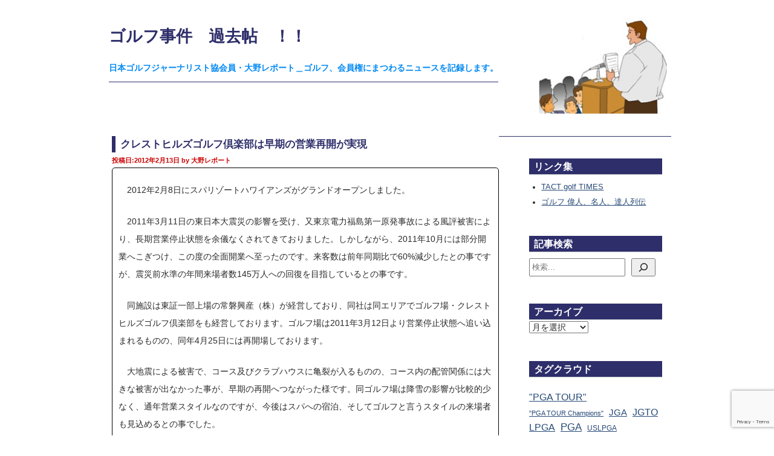

--- FILE ---
content_type: text/html; charset=UTF-8
request_url: https://www.hanzo.co.jp/kakocho/2012/02/post_391/
body_size: 12892
content:
<!DOCTYPE html>
<html lang="ja" itemscope itemtype="http://schema.org/Article">
  <head>
    <meta charset="UTF-8">
    <meta name="description" content="<p>　2012年2月8日にスパリゾートハワイアンズがグランドオープンしました。 　2011年3月11日の東日本大震災の影響を受け、又東京電力福島第一原発事故による風評被害により、長期営業停止状態を余儀なくされてきておりました [&hellip;]</p>
">
    <!-- <meta name="generator" content="<$mt:ProductName version="1"$>"> -->
    <title>クレストヒルズゴルフ倶楽部は早期の営業再開が実現</title>
    
    <!-- <$mt:Include module="HTMLヘッダー"$> -->
    <meta name="viewport" content="width=device-width,initial-scale=1">
<link rel="stylesheet" href="https://www.hanzo.co.jp/wp/wp-content/themes/hanzo2022/css/base.css">
    <link rel="stylesheet" href="https://www.hanzo.co.jp/wp/wp-content/themes/hanzo2022/css/screen.css?up=220727">
<link rel="stylesheet" href="https://www.hanzo.co.jp/wp/wp-content/themes/hanzo2022/css/style.css">
<link rel="stylesheet" href="https://www.hanzo.co.jp/wp/wp-content/themes/hanzo2022/css/adjust.css">
<!--[if lt IE 9]>
<link rel="stylesheet" href="<$mt:Link template="styles_ie" encode_html="1"$>">
<script src="<$mt:SupportDirectoryURL encode_html="1"$>theme_static/rainier/js/html5shiv.js"></script>
<![endif]-->
<link rel="start" href="https://www.hanzo.co.jp/kakocho">
<!-- <link rel="alternate" type="application/atom+xml" title="Recent Entries" href="<$mt:Link template="feed_recent"$>" /> -->
<link rel="canonical" href="https://www.hanzo.co.jp/kakocho">
    <!-- <mt:EntryPrevious><link rel="prev" href="<$mt:EntryPermalink encode_html="1"$>" title="<$mt:EntryTitle encode_html="1"$>"></mt:EntryPrevious>
    <mt:EntryNext><link rel="next" href="<$mt:EntryPermalink encode_html="1"$>" title="<$mt:EntryTitle encode_html="1"$>"></mt:EntryNext> -->
    <!-- Open Graph Protocol -->
    <!-- <meta property="og:type" content="article">
    <meta property="og:locale" content="<$mt:BlogLanguage setvar="blog_lang"$><mt:If name="blog_lang" eq="ja">ja_JP<mt:else><$mt:Var name="blog_lang"$></mt:If>">
    <meta property="og:title" content="<$mt:EntryTitle encode_html="1"$>">
    <meta property="og:url" content="<$mt:EntryPermalink encode_html="1"$>">
    <meta property="og:description" content="<$mt:EntryExcerpt remove_html="1" encode_html="1"$>">
    <meta property="og:site_name" content="<$mt:BlogName encode_html="1"$>">
    <meta property="og:image" content="<mt:EntryAssets type="image" limit="1"><$mt:AssetThumbnailURL height="320" square="1" encode_html="1"$><mt:Else><mt:Assets type="image" tag="@SITE_ICON" limit="1"><$mt:AssetThumbnailURL height="320" square="1" encode_html="1"$><mt:Else><$mt:SupportDirectoryURL with_domain="1" encode_html="1"$>theme_static/rainier/img/siteicon-sample.png</mt:Assets></mt:EntryAssets>"> -->
    <!-- Metadata -->
    <!-- <meta itemprop="description" content="<$mt:EntryExcerpt remove_html="1" encode_html="1"$>">
    <link itemprop="url" href="<$mt:EntryPermalink encode_html="1"$>">
    <link itemprop="image" href="<mt:EntryAssets type="image" limit="1"><$mt:AssetThumbnailURL height="320" square="1" encode_html="1"$><mt:Else><mt:Assets type="image" tag="@SITE_ICON" limit="1"><$mt:AssetThumbnailURL height="320" square="1" encode_html="1"$><mt:Else><$mt:SupportDirectoryURL with_domain="1" encode_html="1"$>theme_static/rainier/img/siteicon-sample.png</mt:Assets></mt:EntryAssets>"> -->

    <!-- wp_head -->
    <meta name='robots' content='max-image-preview:large' />
<link rel="alternate" title="oEmbed (JSON)" type="application/json+oembed" href="https://www.hanzo.co.jp/wp-json/oembed/1.0/embed?url=https%3A%2F%2Fwww.hanzo.co.jp%2Fkakocho%2F2012%2F02%2Fpost_391%2F" />
<link rel="alternate" title="oEmbed (XML)" type="text/xml+oembed" href="https://www.hanzo.co.jp/wp-json/oembed/1.0/embed?url=https%3A%2F%2Fwww.hanzo.co.jp%2Fkakocho%2F2012%2F02%2Fpost_391%2F&#038;format=xml" />
<style id='wp-img-auto-sizes-contain-inline-css' type='text/css'>
img:is([sizes=auto i],[sizes^="auto," i]){contain-intrinsic-size:3000px 1500px}
/*# sourceURL=wp-img-auto-sizes-contain-inline-css */
</style>
<style id='wp-block-paragraph-inline-css' type='text/css'>
.is-small-text{font-size:.875em}.is-regular-text{font-size:1em}.is-large-text{font-size:2.25em}.is-larger-text{font-size:3em}.has-drop-cap:not(:focus):first-letter{float:left;font-size:8.4em;font-style:normal;font-weight:100;line-height:.68;margin:.05em .1em 0 0;text-transform:uppercase}body.rtl .has-drop-cap:not(:focus):first-letter{float:none;margin-left:.1em}p.has-drop-cap.has-background{overflow:hidden}:root :where(p.has-background){padding:1.25em 2.375em}:where(p.has-text-color:not(.has-link-color)) a{color:inherit}p.has-text-align-left[style*="writing-mode:vertical-lr"],p.has-text-align-right[style*="writing-mode:vertical-rl"]{rotate:180deg}
/*# sourceURL=https://www.hanzo.co.jp/wp/wp-includes/blocks/paragraph/style.min.css */
</style>
<style id='wp-emoji-styles-inline-css' type='text/css'>

	img.wp-smiley, img.emoji {
		display: inline !important;
		border: none !important;
		box-shadow: none !important;
		height: 1em !important;
		width: 1em !important;
		margin: 0 0.07em !important;
		vertical-align: -0.1em !important;
		background: none !important;
		padding: 0 !important;
	}
/*# sourceURL=wp-emoji-styles-inline-css */
</style>
<style id='wp-block-library-inline-css' type='text/css'>
:root{--wp-block-synced-color:#7a00df;--wp-block-synced-color--rgb:122,0,223;--wp-bound-block-color:var(--wp-block-synced-color);--wp-editor-canvas-background:#ddd;--wp-admin-theme-color:#007cba;--wp-admin-theme-color--rgb:0,124,186;--wp-admin-theme-color-darker-10:#006ba1;--wp-admin-theme-color-darker-10--rgb:0,107,160.5;--wp-admin-theme-color-darker-20:#005a87;--wp-admin-theme-color-darker-20--rgb:0,90,135;--wp-admin-border-width-focus:2px}@media (min-resolution:192dpi){:root{--wp-admin-border-width-focus:1.5px}}.wp-element-button{cursor:pointer}:root .has-very-light-gray-background-color{background-color:#eee}:root .has-very-dark-gray-background-color{background-color:#313131}:root .has-very-light-gray-color{color:#eee}:root .has-very-dark-gray-color{color:#313131}:root .has-vivid-green-cyan-to-vivid-cyan-blue-gradient-background{background:linear-gradient(135deg,#00d084,#0693e3)}:root .has-purple-crush-gradient-background{background:linear-gradient(135deg,#34e2e4,#4721fb 50%,#ab1dfe)}:root .has-hazy-dawn-gradient-background{background:linear-gradient(135deg,#faaca8,#dad0ec)}:root .has-subdued-olive-gradient-background{background:linear-gradient(135deg,#fafae1,#67a671)}:root .has-atomic-cream-gradient-background{background:linear-gradient(135deg,#fdd79a,#004a59)}:root .has-nightshade-gradient-background{background:linear-gradient(135deg,#330968,#31cdcf)}:root .has-midnight-gradient-background{background:linear-gradient(135deg,#020381,#2874fc)}:root{--wp--preset--font-size--normal:16px;--wp--preset--font-size--huge:42px}.has-regular-font-size{font-size:1em}.has-larger-font-size{font-size:2.625em}.has-normal-font-size{font-size:var(--wp--preset--font-size--normal)}.has-huge-font-size{font-size:var(--wp--preset--font-size--huge)}.has-text-align-center{text-align:center}.has-text-align-left{text-align:left}.has-text-align-right{text-align:right}.has-fit-text{white-space:nowrap!important}#end-resizable-editor-section{display:none}.aligncenter{clear:both}.items-justified-left{justify-content:flex-start}.items-justified-center{justify-content:center}.items-justified-right{justify-content:flex-end}.items-justified-space-between{justify-content:space-between}.screen-reader-text{border:0;clip-path:inset(50%);height:1px;margin:-1px;overflow:hidden;padding:0;position:absolute;width:1px;word-wrap:normal!important}.screen-reader-text:focus{background-color:#ddd;clip-path:none;color:#444;display:block;font-size:1em;height:auto;left:5px;line-height:normal;padding:15px 23px 14px;text-decoration:none;top:5px;width:auto;z-index:100000}html :where(.has-border-color){border-style:solid}html :where([style*=border-top-color]){border-top-style:solid}html :where([style*=border-right-color]){border-right-style:solid}html :where([style*=border-bottom-color]){border-bottom-style:solid}html :where([style*=border-left-color]){border-left-style:solid}html :where([style*=border-width]){border-style:solid}html :where([style*=border-top-width]){border-top-style:solid}html :where([style*=border-right-width]){border-right-style:solid}html :where([style*=border-bottom-width]){border-bottom-style:solid}html :where([style*=border-left-width]){border-left-style:solid}html :where(img[class*=wp-image-]){height:auto;max-width:100%}:where(figure){margin:0 0 1em}html :where(.is-position-sticky){--wp-admin--admin-bar--position-offset:var(--wp-admin--admin-bar--height,0px)}@media screen and (max-width:600px){html :where(.is-position-sticky){--wp-admin--admin-bar--position-offset:0px}}

/*# sourceURL=wp-block-library-inline-css */
</style><style id='wp-block-list-inline-css' type='text/css'>
ol,ul{box-sizing:border-box}:root :where(.wp-block-list.has-background){padding:1.25em 2.375em}
/*# sourceURL=https://www.hanzo.co.jp/wp/wp-includes/blocks/list/style.min.css */
</style>
<style id='wp-block-search-inline-css' type='text/css'>
.wp-block-search__button{margin-left:10px;word-break:normal}.wp-block-search__button.has-icon{line-height:0}.wp-block-search__button svg{height:1.25em;min-height:24px;min-width:24px;width:1.25em;fill:currentColor;vertical-align:text-bottom}:where(.wp-block-search__button){border:1px solid #ccc;padding:6px 10px}.wp-block-search__inside-wrapper{display:flex;flex:auto;flex-wrap:nowrap;max-width:100%}.wp-block-search__label{width:100%}.wp-block-search.wp-block-search__button-only .wp-block-search__button{box-sizing:border-box;display:flex;flex-shrink:0;justify-content:center;margin-left:0;max-width:100%}.wp-block-search.wp-block-search__button-only .wp-block-search__inside-wrapper{min-width:0!important;transition-property:width}.wp-block-search.wp-block-search__button-only .wp-block-search__input{flex-basis:100%;transition-duration:.3s}.wp-block-search.wp-block-search__button-only.wp-block-search__searchfield-hidden,.wp-block-search.wp-block-search__button-only.wp-block-search__searchfield-hidden .wp-block-search__inside-wrapper{overflow:hidden}.wp-block-search.wp-block-search__button-only.wp-block-search__searchfield-hidden .wp-block-search__input{border-left-width:0!important;border-right-width:0!important;flex-basis:0;flex-grow:0;margin:0;min-width:0!important;padding-left:0!important;padding-right:0!important;width:0!important}:where(.wp-block-search__input){appearance:none;border:1px solid #949494;flex-grow:1;font-family:inherit;font-size:inherit;font-style:inherit;font-weight:inherit;letter-spacing:inherit;line-height:inherit;margin-left:0;margin-right:0;min-width:3rem;padding:8px;text-decoration:unset!important;text-transform:inherit}:where(.wp-block-search__button-inside .wp-block-search__inside-wrapper){background-color:#fff;border:1px solid #949494;box-sizing:border-box;padding:4px}:where(.wp-block-search__button-inside .wp-block-search__inside-wrapper) .wp-block-search__input{border:none;border-radius:0;padding:0 4px}:where(.wp-block-search__button-inside .wp-block-search__inside-wrapper) .wp-block-search__input:focus{outline:none}:where(.wp-block-search__button-inside .wp-block-search__inside-wrapper) :where(.wp-block-search__button){padding:4px 8px}.wp-block-search.aligncenter .wp-block-search__inside-wrapper{margin:auto}.wp-block[data-align=right] .wp-block-search.wp-block-search__button-only .wp-block-search__inside-wrapper{float:right}
/*# sourceURL=https://www.hanzo.co.jp/wp/wp-includes/blocks/search/style.min.css */
</style>
<style id='wp-block-tag-cloud-inline-css' type='text/css'>
.wp-block-tag-cloud{box-sizing:border-box}.wp-block-tag-cloud.aligncenter{justify-content:center;text-align:center}.wp-block-tag-cloud a{display:inline-block;margin-right:5px}.wp-block-tag-cloud span{display:inline-block;margin-left:5px;text-decoration:none}:root :where(.wp-block-tag-cloud.is-style-outline){display:flex;flex-wrap:wrap;gap:1ch}:root :where(.wp-block-tag-cloud.is-style-outline a){border:1px solid;font-size:unset!important;margin-right:0;padding:1ch 2ch;text-decoration:none!important}
/*# sourceURL=https://www.hanzo.co.jp/wp/wp-includes/blocks/tag-cloud/style.min.css */
</style>
<style id='global-styles-inline-css' type='text/css'>
:root{--wp--preset--aspect-ratio--square: 1;--wp--preset--aspect-ratio--4-3: 4/3;--wp--preset--aspect-ratio--3-4: 3/4;--wp--preset--aspect-ratio--3-2: 3/2;--wp--preset--aspect-ratio--2-3: 2/3;--wp--preset--aspect-ratio--16-9: 16/9;--wp--preset--aspect-ratio--9-16: 9/16;--wp--preset--color--black: #000000;--wp--preset--color--cyan-bluish-gray: #abb8c3;--wp--preset--color--white: #ffffff;--wp--preset--color--pale-pink: #f78da7;--wp--preset--color--vivid-red: #cf2e2e;--wp--preset--color--luminous-vivid-orange: #ff6900;--wp--preset--color--luminous-vivid-amber: #fcb900;--wp--preset--color--light-green-cyan: #7bdcb5;--wp--preset--color--vivid-green-cyan: #00d084;--wp--preset--color--pale-cyan-blue: #8ed1fc;--wp--preset--color--vivid-cyan-blue: #0693e3;--wp--preset--color--vivid-purple: #9b51e0;--wp--preset--gradient--vivid-cyan-blue-to-vivid-purple: linear-gradient(135deg,rgb(6,147,227) 0%,rgb(155,81,224) 100%);--wp--preset--gradient--light-green-cyan-to-vivid-green-cyan: linear-gradient(135deg,rgb(122,220,180) 0%,rgb(0,208,130) 100%);--wp--preset--gradient--luminous-vivid-amber-to-luminous-vivid-orange: linear-gradient(135deg,rgb(252,185,0) 0%,rgb(255,105,0) 100%);--wp--preset--gradient--luminous-vivid-orange-to-vivid-red: linear-gradient(135deg,rgb(255,105,0) 0%,rgb(207,46,46) 100%);--wp--preset--gradient--very-light-gray-to-cyan-bluish-gray: linear-gradient(135deg,rgb(238,238,238) 0%,rgb(169,184,195) 100%);--wp--preset--gradient--cool-to-warm-spectrum: linear-gradient(135deg,rgb(74,234,220) 0%,rgb(151,120,209) 20%,rgb(207,42,186) 40%,rgb(238,44,130) 60%,rgb(251,105,98) 80%,rgb(254,248,76) 100%);--wp--preset--gradient--blush-light-purple: linear-gradient(135deg,rgb(255,206,236) 0%,rgb(152,150,240) 100%);--wp--preset--gradient--blush-bordeaux: linear-gradient(135deg,rgb(254,205,165) 0%,rgb(254,45,45) 50%,rgb(107,0,62) 100%);--wp--preset--gradient--luminous-dusk: linear-gradient(135deg,rgb(255,203,112) 0%,rgb(199,81,192) 50%,rgb(65,88,208) 100%);--wp--preset--gradient--pale-ocean: linear-gradient(135deg,rgb(255,245,203) 0%,rgb(182,227,212) 50%,rgb(51,167,181) 100%);--wp--preset--gradient--electric-grass: linear-gradient(135deg,rgb(202,248,128) 0%,rgb(113,206,126) 100%);--wp--preset--gradient--midnight: linear-gradient(135deg,rgb(2,3,129) 0%,rgb(40,116,252) 100%);--wp--preset--font-size--small: 13px;--wp--preset--font-size--medium: 20px;--wp--preset--font-size--large: 36px;--wp--preset--font-size--x-large: 42px;--wp--preset--spacing--20: 0.44rem;--wp--preset--spacing--30: 0.67rem;--wp--preset--spacing--40: 1rem;--wp--preset--spacing--50: 1.5rem;--wp--preset--spacing--60: 2.25rem;--wp--preset--spacing--70: 3.38rem;--wp--preset--spacing--80: 5.06rem;--wp--preset--shadow--natural: 6px 6px 9px rgba(0, 0, 0, 0.2);--wp--preset--shadow--deep: 12px 12px 50px rgba(0, 0, 0, 0.4);--wp--preset--shadow--sharp: 6px 6px 0px rgba(0, 0, 0, 0.2);--wp--preset--shadow--outlined: 6px 6px 0px -3px rgb(255, 255, 255), 6px 6px rgb(0, 0, 0);--wp--preset--shadow--crisp: 6px 6px 0px rgb(0, 0, 0);}:where(.is-layout-flex){gap: 0.5em;}:where(.is-layout-grid){gap: 0.5em;}body .is-layout-flex{display: flex;}.is-layout-flex{flex-wrap: wrap;align-items: center;}.is-layout-flex > :is(*, div){margin: 0;}body .is-layout-grid{display: grid;}.is-layout-grid > :is(*, div){margin: 0;}:where(.wp-block-columns.is-layout-flex){gap: 2em;}:where(.wp-block-columns.is-layout-grid){gap: 2em;}:where(.wp-block-post-template.is-layout-flex){gap: 1.25em;}:where(.wp-block-post-template.is-layout-grid){gap: 1.25em;}.has-black-color{color: var(--wp--preset--color--black) !important;}.has-cyan-bluish-gray-color{color: var(--wp--preset--color--cyan-bluish-gray) !important;}.has-white-color{color: var(--wp--preset--color--white) !important;}.has-pale-pink-color{color: var(--wp--preset--color--pale-pink) !important;}.has-vivid-red-color{color: var(--wp--preset--color--vivid-red) !important;}.has-luminous-vivid-orange-color{color: var(--wp--preset--color--luminous-vivid-orange) !important;}.has-luminous-vivid-amber-color{color: var(--wp--preset--color--luminous-vivid-amber) !important;}.has-light-green-cyan-color{color: var(--wp--preset--color--light-green-cyan) !important;}.has-vivid-green-cyan-color{color: var(--wp--preset--color--vivid-green-cyan) !important;}.has-pale-cyan-blue-color{color: var(--wp--preset--color--pale-cyan-blue) !important;}.has-vivid-cyan-blue-color{color: var(--wp--preset--color--vivid-cyan-blue) !important;}.has-vivid-purple-color{color: var(--wp--preset--color--vivid-purple) !important;}.has-black-background-color{background-color: var(--wp--preset--color--black) !important;}.has-cyan-bluish-gray-background-color{background-color: var(--wp--preset--color--cyan-bluish-gray) !important;}.has-white-background-color{background-color: var(--wp--preset--color--white) !important;}.has-pale-pink-background-color{background-color: var(--wp--preset--color--pale-pink) !important;}.has-vivid-red-background-color{background-color: var(--wp--preset--color--vivid-red) !important;}.has-luminous-vivid-orange-background-color{background-color: var(--wp--preset--color--luminous-vivid-orange) !important;}.has-luminous-vivid-amber-background-color{background-color: var(--wp--preset--color--luminous-vivid-amber) !important;}.has-light-green-cyan-background-color{background-color: var(--wp--preset--color--light-green-cyan) !important;}.has-vivid-green-cyan-background-color{background-color: var(--wp--preset--color--vivid-green-cyan) !important;}.has-pale-cyan-blue-background-color{background-color: var(--wp--preset--color--pale-cyan-blue) !important;}.has-vivid-cyan-blue-background-color{background-color: var(--wp--preset--color--vivid-cyan-blue) !important;}.has-vivid-purple-background-color{background-color: var(--wp--preset--color--vivid-purple) !important;}.has-black-border-color{border-color: var(--wp--preset--color--black) !important;}.has-cyan-bluish-gray-border-color{border-color: var(--wp--preset--color--cyan-bluish-gray) !important;}.has-white-border-color{border-color: var(--wp--preset--color--white) !important;}.has-pale-pink-border-color{border-color: var(--wp--preset--color--pale-pink) !important;}.has-vivid-red-border-color{border-color: var(--wp--preset--color--vivid-red) !important;}.has-luminous-vivid-orange-border-color{border-color: var(--wp--preset--color--luminous-vivid-orange) !important;}.has-luminous-vivid-amber-border-color{border-color: var(--wp--preset--color--luminous-vivid-amber) !important;}.has-light-green-cyan-border-color{border-color: var(--wp--preset--color--light-green-cyan) !important;}.has-vivid-green-cyan-border-color{border-color: var(--wp--preset--color--vivid-green-cyan) !important;}.has-pale-cyan-blue-border-color{border-color: var(--wp--preset--color--pale-cyan-blue) !important;}.has-vivid-cyan-blue-border-color{border-color: var(--wp--preset--color--vivid-cyan-blue) !important;}.has-vivid-purple-border-color{border-color: var(--wp--preset--color--vivid-purple) !important;}.has-vivid-cyan-blue-to-vivid-purple-gradient-background{background: var(--wp--preset--gradient--vivid-cyan-blue-to-vivid-purple) !important;}.has-light-green-cyan-to-vivid-green-cyan-gradient-background{background: var(--wp--preset--gradient--light-green-cyan-to-vivid-green-cyan) !important;}.has-luminous-vivid-amber-to-luminous-vivid-orange-gradient-background{background: var(--wp--preset--gradient--luminous-vivid-amber-to-luminous-vivid-orange) !important;}.has-luminous-vivid-orange-to-vivid-red-gradient-background{background: var(--wp--preset--gradient--luminous-vivid-orange-to-vivid-red) !important;}.has-very-light-gray-to-cyan-bluish-gray-gradient-background{background: var(--wp--preset--gradient--very-light-gray-to-cyan-bluish-gray) !important;}.has-cool-to-warm-spectrum-gradient-background{background: var(--wp--preset--gradient--cool-to-warm-spectrum) !important;}.has-blush-light-purple-gradient-background{background: var(--wp--preset--gradient--blush-light-purple) !important;}.has-blush-bordeaux-gradient-background{background: var(--wp--preset--gradient--blush-bordeaux) !important;}.has-luminous-dusk-gradient-background{background: var(--wp--preset--gradient--luminous-dusk) !important;}.has-pale-ocean-gradient-background{background: var(--wp--preset--gradient--pale-ocean) !important;}.has-electric-grass-gradient-background{background: var(--wp--preset--gradient--electric-grass) !important;}.has-midnight-gradient-background{background: var(--wp--preset--gradient--midnight) !important;}.has-small-font-size{font-size: var(--wp--preset--font-size--small) !important;}.has-medium-font-size{font-size: var(--wp--preset--font-size--medium) !important;}.has-large-font-size{font-size: var(--wp--preset--font-size--large) !important;}.has-x-large-font-size{font-size: var(--wp--preset--font-size--x-large) !important;}
/*# sourceURL=global-styles-inline-css */
</style>

<style id='classic-theme-styles-inline-css' type='text/css'>
/*! This file is auto-generated */
.wp-block-button__link{color:#fff;background-color:#32373c;border-radius:9999px;box-shadow:none;text-decoration:none;padding:calc(.667em + 2px) calc(1.333em + 2px);font-size:1.125em}.wp-block-file__button{background:#32373c;color:#fff;text-decoration:none}
/*# sourceURL=/wp-includes/css/classic-themes.min.css */
</style>
<link rel='stylesheet' id='contact-form-7-css' href='https://www.hanzo.co.jp/wp/wp-content/plugins/contact-form-7/includes/css/styles.css?ver=5.9.8' type='text/css' media='all' />
<link rel='stylesheet' id='wpcf7-redirect-script-frontend-css' href='https://www.hanzo.co.jp/wp/wp-content/plugins/wpcf7-redirect/build/css/wpcf7-redirect-frontend.min.css?ver=6.9' type='text/css' media='all' />
<script type="text/javascript" src="https://www.hanzo.co.jp/wp/wp-includes/js/jquery/jquery.min.js?ver=3.7.1" id="jquery-core-js"></script>
<script type="text/javascript" src="https://www.hanzo.co.jp/wp/wp-includes/js/jquery/jquery-migrate.min.js?ver=3.4.1" id="jquery-migrate-js"></script>
<script type="text/javascript" src="https://www.hanzo.co.jp/wp/wp-content/themes/hanzo2022/js/index.js?ver=6.9" id="index-js"></script>
<link rel="https://api.w.org/" href="https://www.hanzo.co.jp/wp-json/" /><link rel="alternate" title="JSON" type="application/json" href="https://www.hanzo.co.jp/wp-json/wp/v2/kakocho/1310" /><link rel="EditURI" type="application/rsd+xml" title="RSD" href="https://www.hanzo.co.jp/wp/xmlrpc.php?rsd" />
<meta name="generator" content="WordPress 6.9" />
<link rel="canonical" href="https://www.hanzo.co.jp/kakocho/2012/02/post_391/" />
<link rel='shortlink' href='https://www.hanzo.co.jp/?p=1310' />
    <!-- wp_head -->

  </head>
  <body class="wp-singular kakocho-template-default single single-kakocho postid-1310 wp-theme-hanzo2022 post_type_kakocho">
    <div id="container">
      <div id="container-inner">
        <header id="header" role="banner">
          <div id="header-inner">
            
          <!-- <$mt:Include module="バナーヘッダー"$> -->
            <div id="header-content"> 
        <h1><a href="https://www.hanzo.co.jp/kakocho">ゴルフ事件　過去帖　！！</a></h1>
    <p id="header-description">日本ゴルフジャーナリスト協会員・大野レポート＿ゴルフ、会員権にまつわるニュースを記録します。</p>
</div>

            <!-- <$mt:Include module="Navigation"$> -->
            <!-- <nav role="navigation">
    <ul>
        <li><a href="/">Home</a></li>
        <li><a href="/about">アバウト</a></li>
<mt:Pages tag="@ADD_TO_SITE_NAV">
            <li><a href="<$mt:PagePermalink encode_html="1"$>"><$mt:PageTitle$></a></li>
</mt:Pages>
          </ul>
        </nav> -->

          </div>
        </header>
        <div id="content">
          <div id="content-inner">
            <!-- <ul class="breadcrumb breadcrumb-list">
              <li class="breadcrumb-list-item"><a href="/kakocho">Home</a></li>
              <li class="breadcrumb-list-item"><$mt:EntryTitle$></li>
            </ul> -->
            <div id="individual-main" class="main" role="main">
                          <article id="entry-1310" class="entry entry-asset asset hentry">
                <div class="asset-header">
                  <h2 itemprop="name" class="asset-name entry-title">クレストヒルズゴルフ倶楽部は早期の営業再開が実現</h2>
                  <footer class="asset-meta">
                    <ul class="asset-meta-list">
                      <li class="asset-meta-list-item">投稿日:<time datetime="2012-02-13JST00:01:5332400" itemprop="datePublished">2012年2月13日</time></li>
                      <li class="asset-meta-list-item">by <span class="author entry-author vcard">大野レポート</span></li>
                   </ul>
                </footer>
                </div>
                <div class="entry-content asset-content" itemprop="articleBody">
                  <p>　2012年2月8日にスパリゾートハワイアンズがグランドオープンしました。</p>
<p>　2011年3月11日の東日本大震災の影響を受け、又東京電力福島第一原発事故による風評被害により、長期営業停止状態を余儀なくされてきておりました。しかしながら、2011年10月には部分開業へこぎつけ、この度の全面開業へ至ったのです。来客数は前年同期比で60%減少したとの事ですが、震災前水準の年間来場者数145万人への回復を目指しているとの事です。</p>
<p>　同施設は東証一部上場の常磐興産（株）が経営しており、同社は同エリアでゴルフ場・クレストヒルズゴルフ倶楽部をも経営しております。ゴルフ場は2011年3月12日より営業停止状態へ追い込まれるものの、同年4月25日には再開場しております。</p>
<p>　大地震による被害で、コース及びクラブハウスに亀裂が入るものの、コース内の配管関係には大きな被害が出なかった事が、早期の再開へつながった様です。同ゴルフ場は降雪の影響が比較的少なく、通年営業スタイルなのですが、今後はスパへの宿泊、そしてゴルフと言うスタイルの来場者も見込めるとの事でした。</p>


<p></p>
                </div>
                <nav class="page-navigation entry-navigation pagination content-nav">
                  <ul class="page-navigation-list">
                    <li class="page-navigation-list-item page-navigation-prev"><a href="https://www.hanzo.co.jp/kakocho/2012/02/post_390/" rel="prev">前の記事：ロイヤルフォレストゴルフ倶楽部をノザワワールドが傘下に治める</a></li>
                    <li class="page-navigation-list-item page-navigation-next"><a href="https://www.hanzo.co.jp/kakocho/2012/02/post_392/" rel="next">次の記事：ゴルフ会員権に関する記事が久々に新聞掲載される</a></li>
                  </ul>
                </nav>
              </article>
                          </div>
            <aside class="widgets related" role="complementary">
              
            <!-- <$mt:WidgetSet name="関連コンテンツ" ignore_recent_comments="1"$> -->
              <nav id="block-10" class="widget widget-kakocho widget_block"><h2 class="widgettitle">リンク集</h2>
<div class="wp-widget-group__inner-blocks">
<ul class="wp-block-list"><li><a href="/">TACT golf TIMES</a></li><li><a href="/meijin">ゴルフ 偉人、名人、達人列伝</a></li></ul>
</div></nav><nav id="block-8" class="widget widget-kakocho widget_block"><h2 class="widgettitle">記事検索</h2>
<div class="wp-widget-group__inner-blocks"><form role="search" method="get" action="https://www.hanzo.co.jp/" class="wp-block-search__button-inside wp-block-search__icon-button wp-block-search"    ><label class="wp-block-search__label screen-reader-text" for="wp-block-search__input-2" >検索</label><div class="wp-block-search__inside-wrapper" ><input class="wp-block-search__input" id="wp-block-search__input-2" placeholder="検索..." value="" type="search" name="s" required /><button aria-label="検索" class="wp-block-search__button has-icon wp-element-button" type="submit" ><svg class="search-icon" viewBox="0 0 24 24" width="24" height="24">
					<path d="M13 5c-3.3 0-6 2.7-6 6 0 1.4.5 2.7 1.3 3.7l-3.8 3.8 1.1 1.1 3.8-3.8c1 .8 2.3 1.3 3.7 1.3 3.3 0 6-2.7 6-6S16.3 5 13 5zm0 10.5c-2.5 0-4.5-2-4.5-4.5s2-4.5 4.5-4.5 4.5 2 4.5 4.5-2 4.5-4.5 4.5z"></path>
				</svg></button></div></form></div></nav><nav id="custom-post-type-archives-2" class="widget widget-kakocho widget_archive"><h2 class="widgettitle">アーカイブ</h2>
			<label class="screen-reader-text">アーカイブ</label>
			<select name="archive-dropdown" onchange='document.location.href=this.options[this.selectedIndex].value;'>
				
				<option value="">月を選択</option>
					<option value='https://www.hanzo.co.jp/kakocho/kakocho/2026/01/'> 2026年1月 </option>
	<option value='https://www.hanzo.co.jp/kakocho/kakocho/2025/12/'> 2025年12月 </option>
	<option value='https://www.hanzo.co.jp/kakocho/kakocho/2025/11/'> 2025年11月 </option>
	<option value='https://www.hanzo.co.jp/kakocho/kakocho/2025/10/'> 2025年10月 </option>
	<option value='https://www.hanzo.co.jp/kakocho/kakocho/2025/09/'> 2025年9月 </option>
	<option value='https://www.hanzo.co.jp/kakocho/kakocho/2025/08/'> 2025年8月 </option>
	<option value='https://www.hanzo.co.jp/kakocho/kakocho/2025/07/'> 2025年7月 </option>
	<option value='https://www.hanzo.co.jp/kakocho/kakocho/2025/06/'> 2025年6月 </option>
	<option value='https://www.hanzo.co.jp/kakocho/kakocho/2025/05/'> 2025年5月 </option>
	<option value='https://www.hanzo.co.jp/kakocho/kakocho/2025/04/'> 2025年4月 </option>
	<option value='https://www.hanzo.co.jp/kakocho/kakocho/2025/03/'> 2025年3月 </option>
	<option value='https://www.hanzo.co.jp/kakocho/kakocho/2025/02/'> 2025年2月 </option>
	<option value='https://www.hanzo.co.jp/kakocho/kakocho/2025/01/'> 2025年1月 </option>
	<option value='https://www.hanzo.co.jp/kakocho/kakocho/2024/12/'> 2024年12月 </option>
	<option value='https://www.hanzo.co.jp/kakocho/kakocho/2024/11/'> 2024年11月 </option>
	<option value='https://www.hanzo.co.jp/kakocho/kakocho/2024/10/'> 2024年10月 </option>
	<option value='https://www.hanzo.co.jp/kakocho/kakocho/2024/09/'> 2024年9月 </option>
	<option value='https://www.hanzo.co.jp/kakocho/kakocho/2024/08/'> 2024年8月 </option>
	<option value='https://www.hanzo.co.jp/kakocho/kakocho/2024/07/'> 2024年7月 </option>
	<option value='https://www.hanzo.co.jp/kakocho/kakocho/2024/06/'> 2024年6月 </option>
	<option value='https://www.hanzo.co.jp/kakocho/kakocho/2024/05/'> 2024年5月 </option>
	<option value='https://www.hanzo.co.jp/kakocho/kakocho/2024/04/'> 2024年4月 </option>
	<option value='https://www.hanzo.co.jp/kakocho/kakocho/2024/03/'> 2024年3月 </option>
	<option value='https://www.hanzo.co.jp/kakocho/kakocho/2024/02/'> 2024年2月 </option>
	<option value='https://www.hanzo.co.jp/kakocho/kakocho/2024/01/'> 2024年1月 </option>
	<option value='https://www.hanzo.co.jp/kakocho/kakocho/2023/12/'> 2023年12月 </option>
	<option value='https://www.hanzo.co.jp/kakocho/kakocho/2023/11/'> 2023年11月 </option>
	<option value='https://www.hanzo.co.jp/kakocho/kakocho/2023/10/'> 2023年10月 </option>
	<option value='https://www.hanzo.co.jp/kakocho/kakocho/2023/09/'> 2023年9月 </option>
	<option value='https://www.hanzo.co.jp/kakocho/kakocho/2023/08/'> 2023年8月 </option>
	<option value='https://www.hanzo.co.jp/kakocho/kakocho/2023/07/'> 2023年7月 </option>
	<option value='https://www.hanzo.co.jp/kakocho/kakocho/2023/06/'> 2023年6月 </option>
	<option value='https://www.hanzo.co.jp/kakocho/kakocho/2023/05/'> 2023年5月 </option>
	<option value='https://www.hanzo.co.jp/kakocho/kakocho/2023/04/'> 2023年4月 </option>
	<option value='https://www.hanzo.co.jp/kakocho/kakocho/2023/03/'> 2023年3月 </option>
	<option value='https://www.hanzo.co.jp/kakocho/kakocho/2023/02/'> 2023年2月 </option>
	<option value='https://www.hanzo.co.jp/kakocho/kakocho/2023/01/'> 2023年1月 </option>
	<option value='https://www.hanzo.co.jp/kakocho/kakocho/2022/12/'> 2022年12月 </option>
	<option value='https://www.hanzo.co.jp/kakocho/kakocho/2022/11/'> 2022年11月 </option>
	<option value='https://www.hanzo.co.jp/kakocho/kakocho/2022/10/'> 2022年10月 </option>
	<option value='https://www.hanzo.co.jp/kakocho/kakocho/2022/09/'> 2022年9月 </option>
	<option value='https://www.hanzo.co.jp/kakocho/kakocho/2022/08/'> 2022年8月 </option>
	<option value='https://www.hanzo.co.jp/kakocho/kakocho/2022/07/'> 2022年7月 </option>
	<option value='https://www.hanzo.co.jp/kakocho/kakocho/2022/06/'> 2022年6月 </option>
	<option value='https://www.hanzo.co.jp/kakocho/kakocho/2022/05/'> 2022年5月 </option>
	<option value='https://www.hanzo.co.jp/kakocho/kakocho/2022/04/'> 2022年4月 </option>
	<option value='https://www.hanzo.co.jp/kakocho/kakocho/2022/03/'> 2022年3月 </option>
	<option value='https://www.hanzo.co.jp/kakocho/kakocho/2022/02/'> 2022年2月 </option>
	<option value='https://www.hanzo.co.jp/kakocho/kakocho/2022/01/'> 2022年1月 </option>
	<option value='https://www.hanzo.co.jp/kakocho/kakocho/2021/12/'> 2021年12月 </option>
	<option value='https://www.hanzo.co.jp/kakocho/kakocho/2021/11/'> 2021年11月 </option>
	<option value='https://www.hanzo.co.jp/kakocho/kakocho/2021/10/'> 2021年10月 </option>
	<option value='https://www.hanzo.co.jp/kakocho/kakocho/2021/09/'> 2021年9月 </option>
	<option value='https://www.hanzo.co.jp/kakocho/kakocho/2021/08/'> 2021年8月 </option>
	<option value='https://www.hanzo.co.jp/kakocho/kakocho/2021/07/'> 2021年7月 </option>
	<option value='https://www.hanzo.co.jp/kakocho/kakocho/2021/06/'> 2021年6月 </option>
	<option value='https://www.hanzo.co.jp/kakocho/kakocho/2021/05/'> 2021年5月 </option>
	<option value='https://www.hanzo.co.jp/kakocho/kakocho/2021/04/'> 2021年4月 </option>
	<option value='https://www.hanzo.co.jp/kakocho/kakocho/2021/03/'> 2021年3月 </option>
	<option value='https://www.hanzo.co.jp/kakocho/kakocho/2021/02/'> 2021年2月 </option>
	<option value='https://www.hanzo.co.jp/kakocho/kakocho/2021/01/'> 2021年1月 </option>
	<option value='https://www.hanzo.co.jp/kakocho/kakocho/2020/12/'> 2020年12月 </option>
	<option value='https://www.hanzo.co.jp/kakocho/kakocho/2020/11/'> 2020年11月 </option>
	<option value='https://www.hanzo.co.jp/kakocho/kakocho/2020/10/'> 2020年10月 </option>
	<option value='https://www.hanzo.co.jp/kakocho/kakocho/2020/09/'> 2020年9月 </option>
	<option value='https://www.hanzo.co.jp/kakocho/kakocho/2020/08/'> 2020年8月 </option>
	<option value='https://www.hanzo.co.jp/kakocho/kakocho/2020/07/'> 2020年7月 </option>
	<option value='https://www.hanzo.co.jp/kakocho/kakocho/2020/06/'> 2020年6月 </option>
	<option value='https://www.hanzo.co.jp/kakocho/kakocho/2020/05/'> 2020年5月 </option>
	<option value='https://www.hanzo.co.jp/kakocho/kakocho/2020/04/'> 2020年4月 </option>
	<option value='https://www.hanzo.co.jp/kakocho/kakocho/2020/03/'> 2020年3月 </option>
	<option value='https://www.hanzo.co.jp/kakocho/kakocho/2020/02/'> 2020年2月 </option>
	<option value='https://www.hanzo.co.jp/kakocho/kakocho/2020/01/'> 2020年1月 </option>
	<option value='https://www.hanzo.co.jp/kakocho/kakocho/2019/12/'> 2019年12月 </option>
	<option value='https://www.hanzo.co.jp/kakocho/kakocho/2019/11/'> 2019年11月 </option>
	<option value='https://www.hanzo.co.jp/kakocho/kakocho/2019/10/'> 2019年10月 </option>
	<option value='https://www.hanzo.co.jp/kakocho/kakocho/2019/09/'> 2019年9月 </option>
	<option value='https://www.hanzo.co.jp/kakocho/kakocho/2019/08/'> 2019年8月 </option>
	<option value='https://www.hanzo.co.jp/kakocho/kakocho/2019/07/'> 2019年7月 </option>
	<option value='https://www.hanzo.co.jp/kakocho/kakocho/2019/06/'> 2019年6月 </option>
	<option value='https://www.hanzo.co.jp/kakocho/kakocho/2019/05/'> 2019年5月 </option>
	<option value='https://www.hanzo.co.jp/kakocho/kakocho/2019/04/'> 2019年4月 </option>
	<option value='https://www.hanzo.co.jp/kakocho/kakocho/2019/03/'> 2019年3月 </option>
	<option value='https://www.hanzo.co.jp/kakocho/kakocho/2019/02/'> 2019年2月 </option>
	<option value='https://www.hanzo.co.jp/kakocho/kakocho/2019/01/'> 2019年1月 </option>
	<option value='https://www.hanzo.co.jp/kakocho/kakocho/2018/12/'> 2018年12月 </option>
	<option value='https://www.hanzo.co.jp/kakocho/kakocho/2018/11/'> 2018年11月 </option>
	<option value='https://www.hanzo.co.jp/kakocho/kakocho/2018/10/'> 2018年10月 </option>
	<option value='https://www.hanzo.co.jp/kakocho/kakocho/2018/09/'> 2018年9月 </option>
	<option value='https://www.hanzo.co.jp/kakocho/kakocho/2018/08/'> 2018年8月 </option>
	<option value='https://www.hanzo.co.jp/kakocho/kakocho/2018/07/'> 2018年7月 </option>
	<option value='https://www.hanzo.co.jp/kakocho/kakocho/2018/06/'> 2018年6月 </option>
	<option value='https://www.hanzo.co.jp/kakocho/kakocho/2018/05/'> 2018年5月 </option>
	<option value='https://www.hanzo.co.jp/kakocho/kakocho/2018/04/'> 2018年4月 </option>
	<option value='https://www.hanzo.co.jp/kakocho/kakocho/2018/03/'> 2018年3月 </option>
	<option value='https://www.hanzo.co.jp/kakocho/kakocho/2018/02/'> 2018年2月 </option>
	<option value='https://www.hanzo.co.jp/kakocho/kakocho/2018/01/'> 2018年1月 </option>
	<option value='https://www.hanzo.co.jp/kakocho/kakocho/2017/12/'> 2017年12月 </option>
	<option value='https://www.hanzo.co.jp/kakocho/kakocho/2017/11/'> 2017年11月 </option>
	<option value='https://www.hanzo.co.jp/kakocho/kakocho/2017/10/'> 2017年10月 </option>
	<option value='https://www.hanzo.co.jp/kakocho/kakocho/2017/09/'> 2017年9月 </option>
	<option value='https://www.hanzo.co.jp/kakocho/kakocho/2017/08/'> 2017年8月 </option>
	<option value='https://www.hanzo.co.jp/kakocho/kakocho/2017/07/'> 2017年7月 </option>
	<option value='https://www.hanzo.co.jp/kakocho/kakocho/2017/06/'> 2017年6月 </option>
	<option value='https://www.hanzo.co.jp/kakocho/kakocho/2017/05/'> 2017年5月 </option>
	<option value='https://www.hanzo.co.jp/kakocho/kakocho/2017/04/'> 2017年4月 </option>
	<option value='https://www.hanzo.co.jp/kakocho/kakocho/2017/03/'> 2017年3月 </option>
	<option value='https://www.hanzo.co.jp/kakocho/kakocho/2017/02/'> 2017年2月 </option>
	<option value='https://www.hanzo.co.jp/kakocho/kakocho/2017/01/'> 2017年1月 </option>
	<option value='https://www.hanzo.co.jp/kakocho/kakocho/2016/12/'> 2016年12月 </option>
	<option value='https://www.hanzo.co.jp/kakocho/kakocho/2016/11/'> 2016年11月 </option>
	<option value='https://www.hanzo.co.jp/kakocho/kakocho/2016/10/'> 2016年10月 </option>
	<option value='https://www.hanzo.co.jp/kakocho/kakocho/2016/09/'> 2016年9月 </option>
	<option value='https://www.hanzo.co.jp/kakocho/kakocho/2016/08/'> 2016年8月 </option>
	<option value='https://www.hanzo.co.jp/kakocho/kakocho/2016/07/'> 2016年7月 </option>
	<option value='https://www.hanzo.co.jp/kakocho/kakocho/2016/06/'> 2016年6月 </option>
	<option value='https://www.hanzo.co.jp/kakocho/kakocho/2016/05/'> 2016年5月 </option>
	<option value='https://www.hanzo.co.jp/kakocho/kakocho/2016/04/'> 2016年4月 </option>
	<option value='https://www.hanzo.co.jp/kakocho/kakocho/2016/03/'> 2016年3月 </option>
	<option value='https://www.hanzo.co.jp/kakocho/kakocho/2016/02/'> 2016年2月 </option>
	<option value='https://www.hanzo.co.jp/kakocho/kakocho/2016/01/'> 2016年1月 </option>
	<option value='https://www.hanzo.co.jp/kakocho/kakocho/2015/12/'> 2015年12月 </option>
	<option value='https://www.hanzo.co.jp/kakocho/kakocho/2015/11/'> 2015年11月 </option>
	<option value='https://www.hanzo.co.jp/kakocho/kakocho/2015/10/'> 2015年10月 </option>
	<option value='https://www.hanzo.co.jp/kakocho/kakocho/2015/09/'> 2015年9月 </option>
	<option value='https://www.hanzo.co.jp/kakocho/kakocho/2015/08/'> 2015年8月 </option>
	<option value='https://www.hanzo.co.jp/kakocho/kakocho/2015/07/'> 2015年7月 </option>
	<option value='https://www.hanzo.co.jp/kakocho/kakocho/2015/06/'> 2015年6月 </option>
	<option value='https://www.hanzo.co.jp/kakocho/kakocho/2015/05/'> 2015年5月 </option>
	<option value='https://www.hanzo.co.jp/kakocho/kakocho/2015/04/'> 2015年4月 </option>
	<option value='https://www.hanzo.co.jp/kakocho/kakocho/2015/03/'> 2015年3月 </option>
	<option value='https://www.hanzo.co.jp/kakocho/kakocho/2015/02/'> 2015年2月 </option>
	<option value='https://www.hanzo.co.jp/kakocho/kakocho/2015/01/'> 2015年1月 </option>
	<option value='https://www.hanzo.co.jp/kakocho/kakocho/2014/12/'> 2014年12月 </option>
	<option value='https://www.hanzo.co.jp/kakocho/kakocho/2014/11/'> 2014年11月 </option>
	<option value='https://www.hanzo.co.jp/kakocho/kakocho/2014/10/'> 2014年10月 </option>
	<option value='https://www.hanzo.co.jp/kakocho/kakocho/2014/09/'> 2014年9月 </option>
	<option value='https://www.hanzo.co.jp/kakocho/kakocho/2014/08/'> 2014年8月 </option>
	<option value='https://www.hanzo.co.jp/kakocho/kakocho/2014/07/'> 2014年7月 </option>
	<option value='https://www.hanzo.co.jp/kakocho/kakocho/2014/06/'> 2014年6月 </option>
	<option value='https://www.hanzo.co.jp/kakocho/kakocho/2014/05/'> 2014年5月 </option>
	<option value='https://www.hanzo.co.jp/kakocho/kakocho/2014/04/'> 2014年4月 </option>
	<option value='https://www.hanzo.co.jp/kakocho/kakocho/2014/03/'> 2014年3月 </option>
	<option value='https://www.hanzo.co.jp/kakocho/kakocho/2014/02/'> 2014年2月 </option>
	<option value='https://www.hanzo.co.jp/kakocho/kakocho/2014/01/'> 2014年1月 </option>
	<option value='https://www.hanzo.co.jp/kakocho/kakocho/2013/12/'> 2013年12月 </option>
	<option value='https://www.hanzo.co.jp/kakocho/kakocho/2013/11/'> 2013年11月 </option>
	<option value='https://www.hanzo.co.jp/kakocho/kakocho/2013/10/'> 2013年10月 </option>
	<option value='https://www.hanzo.co.jp/kakocho/kakocho/2013/09/'> 2013年9月 </option>
	<option value='https://www.hanzo.co.jp/kakocho/kakocho/2013/08/'> 2013年8月 </option>
	<option value='https://www.hanzo.co.jp/kakocho/kakocho/2013/07/'> 2013年7月 </option>
	<option value='https://www.hanzo.co.jp/kakocho/kakocho/2013/06/'> 2013年6月 </option>
	<option value='https://www.hanzo.co.jp/kakocho/kakocho/2013/05/'> 2013年5月 </option>
	<option value='https://www.hanzo.co.jp/kakocho/kakocho/2013/04/'> 2013年4月 </option>
	<option value='https://www.hanzo.co.jp/kakocho/kakocho/2013/03/'> 2013年3月 </option>
	<option value='https://www.hanzo.co.jp/kakocho/kakocho/2013/02/'> 2013年2月 </option>
	<option value='https://www.hanzo.co.jp/kakocho/kakocho/2013/01/'> 2013年1月 </option>
	<option value='https://www.hanzo.co.jp/kakocho/kakocho/2012/12/'> 2012年12月 </option>
	<option value='https://www.hanzo.co.jp/kakocho/kakocho/2012/11/'> 2012年11月 </option>
	<option value='https://www.hanzo.co.jp/kakocho/kakocho/2012/10/'> 2012年10月 </option>
	<option value='https://www.hanzo.co.jp/kakocho/kakocho/2012/09/'> 2012年9月 </option>
	<option value='https://www.hanzo.co.jp/kakocho/kakocho/2012/08/'> 2012年8月 </option>
	<option value='https://www.hanzo.co.jp/kakocho/kakocho/2012/07/'> 2012年7月 </option>
	<option value='https://www.hanzo.co.jp/kakocho/kakocho/2012/06/'> 2012年6月 </option>
	<option value='https://www.hanzo.co.jp/kakocho/kakocho/2012/05/'> 2012年5月 </option>
	<option value='https://www.hanzo.co.jp/kakocho/kakocho/2012/04/'> 2012年4月 </option>
	<option value='https://www.hanzo.co.jp/kakocho/kakocho/2012/03/'> 2012年3月 </option>
	<option value='https://www.hanzo.co.jp/kakocho/kakocho/2012/02/'> 2012年2月 </option>
	<option value='https://www.hanzo.co.jp/kakocho/kakocho/2012/01/'> 2012年1月 </option>
	<option value='https://www.hanzo.co.jp/kakocho/kakocho/2011/12/'> 2011年12月 </option>
	<option value='https://www.hanzo.co.jp/kakocho/kakocho/2011/11/'> 2011年11月 </option>
	<option value='https://www.hanzo.co.jp/kakocho/kakocho/2011/10/'> 2011年10月 </option>
	<option value='https://www.hanzo.co.jp/kakocho/kakocho/2011/09/'> 2011年9月 </option>
	<option value='https://www.hanzo.co.jp/kakocho/kakocho/2011/08/'> 2011年8月 </option>
	<option value='https://www.hanzo.co.jp/kakocho/kakocho/2011/07/'> 2011年7月 </option>
	<option value='https://www.hanzo.co.jp/kakocho/kakocho/2011/06/'> 2011年6月 </option>
	<option value='https://www.hanzo.co.jp/kakocho/kakocho/2011/05/'> 2011年5月 </option>
	<option value='https://www.hanzo.co.jp/kakocho/kakocho/2011/04/'> 2011年4月 </option>
	<option value='https://www.hanzo.co.jp/kakocho/kakocho/2011/03/'> 2011年3月 </option>
	<option value='https://www.hanzo.co.jp/kakocho/kakocho/2011/02/'> 2011年2月 </option>
	<option value='https://www.hanzo.co.jp/kakocho/kakocho/2011/01/'> 2011年1月 </option>
	<option value='https://www.hanzo.co.jp/kakocho/kakocho/2010/12/'> 2010年12月 </option>
	<option value='https://www.hanzo.co.jp/kakocho/kakocho/2010/11/'> 2010年11月 </option>
	<option value='https://www.hanzo.co.jp/kakocho/kakocho/2010/10/'> 2010年10月 </option>
	<option value='https://www.hanzo.co.jp/kakocho/kakocho/2010/09/'> 2010年9月 </option>
	<option value='https://www.hanzo.co.jp/kakocho/kakocho/2010/08/'> 2010年8月 </option>
	<option value='https://www.hanzo.co.jp/kakocho/kakocho/2010/07/'> 2010年7月 </option>
	<option value='https://www.hanzo.co.jp/kakocho/kakocho/2010/06/'> 2010年6月 </option>
	<option value='https://www.hanzo.co.jp/kakocho/kakocho/2010/05/'> 2010年5月 </option>
	<option value='https://www.hanzo.co.jp/kakocho/kakocho/2010/04/'> 2010年4月 </option>
	<option value='https://www.hanzo.co.jp/kakocho/kakocho/2010/03/'> 2010年3月 </option>
	<option value='https://www.hanzo.co.jp/kakocho/kakocho/2010/02/'> 2010年2月 </option>
	<option value='https://www.hanzo.co.jp/kakocho/kakocho/2010/01/'> 2010年1月 </option>
	<option value='https://www.hanzo.co.jp/kakocho/kakocho/2009/12/'> 2009年12月 </option>
	<option value='https://www.hanzo.co.jp/kakocho/kakocho/2009/11/'> 2009年11月 </option>
	<option value='https://www.hanzo.co.jp/kakocho/kakocho/2009/10/'> 2009年10月 </option>
	<option value='https://www.hanzo.co.jp/kakocho/kakocho/2009/09/'> 2009年9月 </option>
	<option value='https://www.hanzo.co.jp/kakocho/kakocho/2009/08/'> 2009年8月 </option>
	<option value='https://www.hanzo.co.jp/kakocho/kakocho/2009/07/'> 2009年7月 </option>
	<option value='https://www.hanzo.co.jp/kakocho/kakocho/2009/06/'> 2009年6月 </option>
	<option value='https://www.hanzo.co.jp/kakocho/kakocho/2009/05/'> 2009年5月 </option>
	<option value='https://www.hanzo.co.jp/kakocho/kakocho/2009/04/'> 2009年4月 </option>
	<option value='https://www.hanzo.co.jp/kakocho/kakocho/2009/03/'> 2009年3月 </option>
	<option value='https://www.hanzo.co.jp/kakocho/kakocho/2009/02/'> 2009年2月 </option>
	<option value='https://www.hanzo.co.jp/kakocho/kakocho/2009/01/'> 2009年1月 </option>
	<option value='https://www.hanzo.co.jp/kakocho/kakocho/2008/12/'> 2008年12月 </option>
	<option value='https://www.hanzo.co.jp/kakocho/kakocho/2008/11/'> 2008年11月 </option>
	<option value='https://www.hanzo.co.jp/kakocho/kakocho/2008/10/'> 2008年10月 </option>
	<option value='https://www.hanzo.co.jp/kakocho/kakocho/2008/09/'> 2008年9月 </option>
	<option value='https://www.hanzo.co.jp/kakocho/kakocho/2008/08/'> 2008年8月 </option>
	<option value='https://www.hanzo.co.jp/kakocho/kakocho/2008/07/'> 2008年7月 </option>
	<option value='https://www.hanzo.co.jp/kakocho/kakocho/2008/06/'> 2008年6月 </option>
	<option value='https://www.hanzo.co.jp/kakocho/kakocho/2008/05/'> 2008年5月 </option>
	<option value='https://www.hanzo.co.jp/kakocho/kakocho/2008/04/'> 2008年4月 </option>
	<option value='https://www.hanzo.co.jp/kakocho/kakocho/2008/03/'> 2008年3月 </option>
	<option value='https://www.hanzo.co.jp/kakocho/kakocho/2008/02/'> 2008年2月 </option>
	<option value='https://www.hanzo.co.jp/kakocho/kakocho/2008/01/'> 2008年1月 </option>
	<option value='https://www.hanzo.co.jp/kakocho/kakocho/2007/12/'> 2007年12月 </option>
	<option value='https://www.hanzo.co.jp/kakocho/kakocho/2007/11/'> 2007年11月 </option>
	<option value='https://www.hanzo.co.jp/kakocho/kakocho/2007/10/'> 2007年10月 </option>
	<option value='https://www.hanzo.co.jp/kakocho/kakocho/2007/09/'> 2007年9月 </option>
	<option value='https://www.hanzo.co.jp/kakocho/kakocho/2007/08/'> 2007年8月 </option>
	<option value='https://www.hanzo.co.jp/kakocho/kakocho/2007/07/'> 2007年7月 </option>
	<option value='https://www.hanzo.co.jp/kakocho/kakocho/2007/06/'> 2007年6月 </option>
	<option value='https://www.hanzo.co.jp/kakocho/kakocho/2007/05/'> 2007年5月 </option>
	<option value='https://www.hanzo.co.jp/kakocho/kakocho/2007/04/'> 2007年4月 </option>
	<option value='https://www.hanzo.co.jp/kakocho/kakocho/2007/03/'> 2007年3月 </option>
	<option value='https://www.hanzo.co.jp/kakocho/kakocho/2007/02/'> 2007年2月 </option>
	<option value='https://www.hanzo.co.jp/kakocho/kakocho/2006/11/'> 2006年11月 </option>
	<option value='https://www.hanzo.co.jp/kakocho/kakocho/2006/10/'> 2006年10月 </option>
	<option value='https://www.hanzo.co.jp/kakocho/kakocho/2006/07/'> 2006年7月 </option>
	<option value='https://www.hanzo.co.jp/kakocho/kakocho/2006/06/'> 2006年6月 </option>
	<option value='https://www.hanzo.co.jp/kakocho/kakocho/2006/05/'> 2006年5月 </option>
	<option value='https://www.hanzo.co.jp/kakocho/kakocho/2006/04/'> 2006年4月 </option>
	<option value='https://www.hanzo.co.jp/kakocho/kakocho/2006/03/'> 2006年3月 </option>
	<option value='https://www.hanzo.co.jp/kakocho/kakocho/2006/02/'> 2006年2月 </option>
	<option value='https://www.hanzo.co.jp/kakocho/kakocho/2006/01/'> 2006年1月 </option>
	<option value='https://www.hanzo.co.jp/kakocho/kakocho/2005/12/'> 2005年12月 </option>
			</select>

		</nav><nav id="block-9" class="widget widget-kakocho widget_block"><h2 class="widgettitle">タグクラウド</h2>
<div class="wp-widget-group__inner-blocks"><p class="is-style-default wp-block-tag-cloud"><a href="https://www.hanzo.co.jp/tag/pga-tour/" class="tag-cloud-link tag-link-6 tag-link-position-1" style="font-size: 11.906976744186pt;" aria-label="&quot;PGA TOUR&quot; (121個の項目)">&quot;PGA TOUR&quot;</a>
<a href="https://www.hanzo.co.jp/tag/pga-tour-champions/" class="tag-cloud-link tag-link-14 tag-link-position-2" style="font-size: 8pt;" aria-label="&quot;PGA TOUR Champions&quot; (10個の項目)">&quot;PGA TOUR Champions&quot;</a>
<a href="https://www.hanzo.co.jp/tag/jga/" class="tag-cloud-link tag-link-12 tag-link-position-3" style="font-size: 10.976744186047pt;" aria-label="JGA (68個の項目)">JGA</a>
<a href="https://www.hanzo.co.jp/tag/jgto/" class="tag-cloud-link tag-link-9 tag-link-position-4" style="font-size: 11.795348837209pt;" aria-label="JGTO (115個の項目)">JGTO</a>
<a href="https://www.hanzo.co.jp/tag/lpga/" class="tag-cloud-link tag-link-13 tag-link-position-5" style="font-size: 11.720930232558pt;" aria-label="LPGA (108個の項目)">LPGA</a>
<a href="https://www.hanzo.co.jp/tag/pga/" class="tag-cloud-link tag-link-11 tag-link-position-6" style="font-size: 12.46511627907pt;" aria-label="PGA (173個の項目)">PGA</a>
<a href="https://www.hanzo.co.jp/tag/uslpga/" class="tag-cloud-link tag-link-15 tag-link-position-7" style="font-size: 9.2651162790698pt;" aria-label="USLPGA (23個の項目)">USLPGA</a>
<a href="https://www.hanzo.co.jp/tag/%e3%82%b4%e3%83%ab%e3%83%95%e3%81%ab%e9%96%a2%e3%81%99%e3%82%8b%e7%a8%8e%e9%87%91/" class="tag-cloud-link tag-link-8 tag-link-position-8" style="font-size: 10.046511627907pt;" aria-label="ゴルフに関する税金 (38個の項目)">ゴルフに関する税金</a>
<a href="https://www.hanzo.co.jp/tag/%e3%82%b4%e3%83%ab%e3%83%95%e3%82%ae%e3%82%a2/" class="tag-cloud-link tag-link-16 tag-link-position-9" style="font-size: 9.3767441860465pt;" aria-label="ゴルフギア (25個の項目)">ゴルフギア</a>
<a href="https://www.hanzo.co.jp/tag/%e3%82%b4%e3%83%ab%e3%83%95%e4%bc%9a%e5%93%a1%e6%a8%a9/" class="tag-cloud-link tag-link-3 tag-link-position-10" style="font-size: 16pt;" aria-label="ゴルフ会員権 (1,556個の項目)">ゴルフ会員権</a>
<a href="https://www.hanzo.co.jp/tag/%e3%82%b4%e3%83%ab%e3%83%95%e5%a0%b4%e3%81%ae%e6%b3%95%e7%9a%84%e6%95%b4%e7%90%86%e5%8f%8a%e3%81%b3%e5%a3%b2%e8%b2%b7/" class="tag-cloud-link tag-link-10 tag-link-position-11" style="font-size: 14.809302325581pt;" aria-label="ゴルフ場の法的整理及び売買 (734個の項目)">ゴルフ場の法的整理及び売買</a>
<a href="https://www.hanzo.co.jp/tag/%e3%82%b4%e3%83%ab%e3%83%95%e5%a0%b4%e5%8f%8a%e3%81%b3%e3%82%b4%e3%83%ab%e3%83%95%e9%96%a2%e9%80%a3/" class="tag-cloud-link tag-link-4 tag-link-position-12" style="font-size: 15.776744186047pt;" aria-label="ゴルフ場及びゴルフ関連 (1,334個の項目)">ゴルフ場及びゴルフ関連</a>
<a href="https://www.hanzo.co.jp/tag/%e3%83%88%e3%83%bc%e3%83%8a%e3%83%a1%e3%83%b3%e3%83%88/" class="tag-cloud-link tag-link-7 tag-link-position-13" style="font-size: 10.790697674419pt;" aria-label="トーナメント (60個の項目)">トーナメント</a>
<a href="https://www.hanzo.co.jp/tag/%e3%83%97%e3%83%ac%e3%83%bc%e3%83%a4%e3%83%bc%e5%8f%8a%e3%81%b3%e3%82%b4%e3%83%ab%e3%83%95%e9%96%a2%e4%bf%82%e8%80%85/" class="tag-cloud-link tag-link-5 tag-link-position-14" style="font-size: 12.837209302326pt;" aria-label="プレーヤー及びゴルフ関係者 (220個の項目)">プレーヤー及びゴルフ関係者</a></p></div></nav>
            </aside>
          </div>
        </div>
        <footer id="footer" role="contentinfo">
          <div id="footer-inner">
            
            <!-- <$mt:Include module="バナーフッター"$> -->
            <div id="footer-content">

    <!-- <$mt:Include module="Navigation"$> -->
    <!-- <nav role="navigation">
    <ul>
        <li><a href="/">Home</a></li>
        <li><a href="/about">アバウト</a></li>
<mt:Pages tag="@ADD_TO_SITE_NAV">
            <li><a href="<$mt:PagePermalink encode_html="1"$>"><$mt:PageTitle$></a></li>
</mt:Pages>
          </ul>
        </nav> -->

    <p class="license">&copy; Copyright TACT Co,LTD. All Rights Reserved
</p>
</div>
          </div>
        </footer>
      </div>
    </div>
    <script type="speculationrules">
{"prefetch":[{"source":"document","where":{"and":[{"href_matches":"/*"},{"not":{"href_matches":["/wp/wp-*.php","/wp/wp-admin/*","/wp/wp-content/uploads/*","/wp/wp-content/*","/wp/wp-content/plugins/*","/wp/wp-content/themes/hanzo2022/*","/*\\?(.+)"]}},{"not":{"selector_matches":"a[rel~=\"nofollow\"]"}},{"not":{"selector_matches":".no-prefetch, .no-prefetch a"}}]},"eagerness":"conservative"}]}
</script>
<script type="text/javascript" src="https://www.hanzo.co.jp/wp/wp-includes/js/dist/hooks.min.js?ver=dd5603f07f9220ed27f1" id="wp-hooks-js"></script>
<script type="text/javascript" src="https://www.hanzo.co.jp/wp/wp-includes/js/dist/i18n.min.js?ver=c26c3dc7bed366793375" id="wp-i18n-js"></script>
<script type="text/javascript" id="wp-i18n-js-after">
/* <![CDATA[ */
wp.i18n.setLocaleData( { 'text direction\u0004ltr': [ 'ltr' ] } );
//# sourceURL=wp-i18n-js-after
/* ]]> */
</script>
<script type="text/javascript" src="https://www.hanzo.co.jp/wp/wp-content/plugins/contact-form-7/includes/swv/js/index.js?ver=5.9.8" id="swv-js"></script>
<script type="text/javascript" id="contact-form-7-js-extra">
/* <![CDATA[ */
var wpcf7 = {"api":{"root":"https://www.hanzo.co.jp/wp-json/","namespace":"contact-form-7/v1"}};
//# sourceURL=contact-form-7-js-extra
/* ]]> */
</script>
<script type="text/javascript" id="contact-form-7-js-translations">
/* <![CDATA[ */
( function( domain, translations ) {
	var localeData = translations.locale_data[ domain ] || translations.locale_data.messages;
	localeData[""].domain = domain;
	wp.i18n.setLocaleData( localeData, domain );
} )( "contact-form-7", {"translation-revision-date":"2024-07-17 08:16:16+0000","generator":"GlotPress\/4.0.1","domain":"messages","locale_data":{"messages":{"":{"domain":"messages","plural-forms":"nplurals=1; plural=0;","lang":"ja_JP"},"This contact form is placed in the wrong place.":["\u3053\u306e\u30b3\u30f3\u30bf\u30af\u30c8\u30d5\u30a9\u30fc\u30e0\u306f\u9593\u9055\u3063\u305f\u4f4d\u7f6e\u306b\u7f6e\u304b\u308c\u3066\u3044\u307e\u3059\u3002"],"Error:":["\u30a8\u30e9\u30fc:"]}},"comment":{"reference":"includes\/js\/index.js"}} );
//# sourceURL=contact-form-7-js-translations
/* ]]> */
</script>
<script type="text/javascript" src="https://www.hanzo.co.jp/wp/wp-content/plugins/contact-form-7/includes/js/index.js?ver=5.9.8" id="contact-form-7-js"></script>
<script type="text/javascript" id="wpcf7-redirect-script-js-extra">
/* <![CDATA[ */
var wpcf7r = {"ajax_url":"https://www.hanzo.co.jp/wp/wp-admin/admin-ajax.php"};
//# sourceURL=wpcf7-redirect-script-js-extra
/* ]]> */
</script>
<script type="text/javascript" src="https://www.hanzo.co.jp/wp/wp-content/plugins/wpcf7-redirect/build/js/wpcf7r-fe.js?ver=1.1" id="wpcf7-redirect-script-js"></script>
<script type="text/javascript" src="https://www.google.com/recaptcha/api.js?render=6LdGaC8qAAAAADOvBHaFuZ_7wAkLC9cttrb-kX4T&amp;ver=3.0" id="google-recaptcha-js"></script>
<script type="text/javascript" src="https://www.hanzo.co.jp/wp/wp-includes/js/dist/vendor/wp-polyfill.min.js?ver=3.15.0" id="wp-polyfill-js"></script>
<script type="text/javascript" id="wpcf7-recaptcha-js-extra">
/* <![CDATA[ */
var wpcf7_recaptcha = {"sitekey":"6LdGaC8qAAAAADOvBHaFuZ_7wAkLC9cttrb-kX4T","actions":{"homepage":"homepage","contactform":"contactform"}};
//# sourceURL=wpcf7-recaptcha-js-extra
/* ]]> */
</script>
<script type="text/javascript" src="https://www.hanzo.co.jp/wp/wp-content/plugins/contact-form-7/modules/recaptcha/index.js?ver=5.9.8" id="wpcf7-recaptcha-js"></script>
<script id="wp-emoji-settings" type="application/json">
{"baseUrl":"https://s.w.org/images/core/emoji/17.0.2/72x72/","ext":".png","svgUrl":"https://s.w.org/images/core/emoji/17.0.2/svg/","svgExt":".svg","source":{"concatemoji":"https://www.hanzo.co.jp/wp/wp-includes/js/wp-emoji-release.min.js?ver=6.9"}}
</script>
<script type="module">
/* <![CDATA[ */
/*! This file is auto-generated */
const a=JSON.parse(document.getElementById("wp-emoji-settings").textContent),o=(window._wpemojiSettings=a,"wpEmojiSettingsSupports"),s=["flag","emoji"];function i(e){try{var t={supportTests:e,timestamp:(new Date).valueOf()};sessionStorage.setItem(o,JSON.stringify(t))}catch(e){}}function c(e,t,n){e.clearRect(0,0,e.canvas.width,e.canvas.height),e.fillText(t,0,0);t=new Uint32Array(e.getImageData(0,0,e.canvas.width,e.canvas.height).data);e.clearRect(0,0,e.canvas.width,e.canvas.height),e.fillText(n,0,0);const a=new Uint32Array(e.getImageData(0,0,e.canvas.width,e.canvas.height).data);return t.every((e,t)=>e===a[t])}function p(e,t){e.clearRect(0,0,e.canvas.width,e.canvas.height),e.fillText(t,0,0);var n=e.getImageData(16,16,1,1);for(let e=0;e<n.data.length;e++)if(0!==n.data[e])return!1;return!0}function u(e,t,n,a){switch(t){case"flag":return n(e,"\ud83c\udff3\ufe0f\u200d\u26a7\ufe0f","\ud83c\udff3\ufe0f\u200b\u26a7\ufe0f")?!1:!n(e,"\ud83c\udde8\ud83c\uddf6","\ud83c\udde8\u200b\ud83c\uddf6")&&!n(e,"\ud83c\udff4\udb40\udc67\udb40\udc62\udb40\udc65\udb40\udc6e\udb40\udc67\udb40\udc7f","\ud83c\udff4\u200b\udb40\udc67\u200b\udb40\udc62\u200b\udb40\udc65\u200b\udb40\udc6e\u200b\udb40\udc67\u200b\udb40\udc7f");case"emoji":return!a(e,"\ud83e\u1fac8")}return!1}function f(e,t,n,a){let r;const o=(r="undefined"!=typeof WorkerGlobalScope&&self instanceof WorkerGlobalScope?new OffscreenCanvas(300,150):document.createElement("canvas")).getContext("2d",{willReadFrequently:!0}),s=(o.textBaseline="top",o.font="600 32px Arial",{});return e.forEach(e=>{s[e]=t(o,e,n,a)}),s}function r(e){var t=document.createElement("script");t.src=e,t.defer=!0,document.head.appendChild(t)}a.supports={everything:!0,everythingExceptFlag:!0},new Promise(t=>{let n=function(){try{var e=JSON.parse(sessionStorage.getItem(o));if("object"==typeof e&&"number"==typeof e.timestamp&&(new Date).valueOf()<e.timestamp+604800&&"object"==typeof e.supportTests)return e.supportTests}catch(e){}return null}();if(!n){if("undefined"!=typeof Worker&&"undefined"!=typeof OffscreenCanvas&&"undefined"!=typeof URL&&URL.createObjectURL&&"undefined"!=typeof Blob)try{var e="postMessage("+f.toString()+"("+[JSON.stringify(s),u.toString(),c.toString(),p.toString()].join(",")+"));",a=new Blob([e],{type:"text/javascript"});const r=new Worker(URL.createObjectURL(a),{name:"wpTestEmojiSupports"});return void(r.onmessage=e=>{i(n=e.data),r.terminate(),t(n)})}catch(e){}i(n=f(s,u,c,p))}t(n)}).then(e=>{for(const n in e)a.supports[n]=e[n],a.supports.everything=a.supports.everything&&a.supports[n],"flag"!==n&&(a.supports.everythingExceptFlag=a.supports.everythingExceptFlag&&a.supports[n]);var t;a.supports.everythingExceptFlag=a.supports.everythingExceptFlag&&!a.supports.flag,a.supports.everything||((t=a.source||{}).concatemoji?r(t.concatemoji):t.wpemoji&&t.twemoji&&(r(t.twemoji),r(t.wpemoji)))});
//# sourceURL=https://www.hanzo.co.jp/wp/wp-includes/js/wp-emoji-loader.min.js
/* ]]> */
</script>
  </body>
</html>


--- FILE ---
content_type: text/html; charset=utf-8
request_url: https://www.google.com/recaptcha/api2/anchor?ar=1&k=6LdGaC8qAAAAADOvBHaFuZ_7wAkLC9cttrb-kX4T&co=aHR0cHM6Ly93d3cuaGFuem8uY28uanA6NDQz&hl=en&v=PoyoqOPhxBO7pBk68S4YbpHZ&size=invisible&anchor-ms=20000&execute-ms=30000&cb=hsk7icp4n16
body_size: 48865
content:
<!DOCTYPE HTML><html dir="ltr" lang="en"><head><meta http-equiv="Content-Type" content="text/html; charset=UTF-8">
<meta http-equiv="X-UA-Compatible" content="IE=edge">
<title>reCAPTCHA</title>
<style type="text/css">
/* cyrillic-ext */
@font-face {
  font-family: 'Roboto';
  font-style: normal;
  font-weight: 400;
  font-stretch: 100%;
  src: url(//fonts.gstatic.com/s/roboto/v48/KFO7CnqEu92Fr1ME7kSn66aGLdTylUAMa3GUBHMdazTgWw.woff2) format('woff2');
  unicode-range: U+0460-052F, U+1C80-1C8A, U+20B4, U+2DE0-2DFF, U+A640-A69F, U+FE2E-FE2F;
}
/* cyrillic */
@font-face {
  font-family: 'Roboto';
  font-style: normal;
  font-weight: 400;
  font-stretch: 100%;
  src: url(//fonts.gstatic.com/s/roboto/v48/KFO7CnqEu92Fr1ME7kSn66aGLdTylUAMa3iUBHMdazTgWw.woff2) format('woff2');
  unicode-range: U+0301, U+0400-045F, U+0490-0491, U+04B0-04B1, U+2116;
}
/* greek-ext */
@font-face {
  font-family: 'Roboto';
  font-style: normal;
  font-weight: 400;
  font-stretch: 100%;
  src: url(//fonts.gstatic.com/s/roboto/v48/KFO7CnqEu92Fr1ME7kSn66aGLdTylUAMa3CUBHMdazTgWw.woff2) format('woff2');
  unicode-range: U+1F00-1FFF;
}
/* greek */
@font-face {
  font-family: 'Roboto';
  font-style: normal;
  font-weight: 400;
  font-stretch: 100%;
  src: url(//fonts.gstatic.com/s/roboto/v48/KFO7CnqEu92Fr1ME7kSn66aGLdTylUAMa3-UBHMdazTgWw.woff2) format('woff2');
  unicode-range: U+0370-0377, U+037A-037F, U+0384-038A, U+038C, U+038E-03A1, U+03A3-03FF;
}
/* math */
@font-face {
  font-family: 'Roboto';
  font-style: normal;
  font-weight: 400;
  font-stretch: 100%;
  src: url(//fonts.gstatic.com/s/roboto/v48/KFO7CnqEu92Fr1ME7kSn66aGLdTylUAMawCUBHMdazTgWw.woff2) format('woff2');
  unicode-range: U+0302-0303, U+0305, U+0307-0308, U+0310, U+0312, U+0315, U+031A, U+0326-0327, U+032C, U+032F-0330, U+0332-0333, U+0338, U+033A, U+0346, U+034D, U+0391-03A1, U+03A3-03A9, U+03B1-03C9, U+03D1, U+03D5-03D6, U+03F0-03F1, U+03F4-03F5, U+2016-2017, U+2034-2038, U+203C, U+2040, U+2043, U+2047, U+2050, U+2057, U+205F, U+2070-2071, U+2074-208E, U+2090-209C, U+20D0-20DC, U+20E1, U+20E5-20EF, U+2100-2112, U+2114-2115, U+2117-2121, U+2123-214F, U+2190, U+2192, U+2194-21AE, U+21B0-21E5, U+21F1-21F2, U+21F4-2211, U+2213-2214, U+2216-22FF, U+2308-230B, U+2310, U+2319, U+231C-2321, U+2336-237A, U+237C, U+2395, U+239B-23B7, U+23D0, U+23DC-23E1, U+2474-2475, U+25AF, U+25B3, U+25B7, U+25BD, U+25C1, U+25CA, U+25CC, U+25FB, U+266D-266F, U+27C0-27FF, U+2900-2AFF, U+2B0E-2B11, U+2B30-2B4C, U+2BFE, U+3030, U+FF5B, U+FF5D, U+1D400-1D7FF, U+1EE00-1EEFF;
}
/* symbols */
@font-face {
  font-family: 'Roboto';
  font-style: normal;
  font-weight: 400;
  font-stretch: 100%;
  src: url(//fonts.gstatic.com/s/roboto/v48/KFO7CnqEu92Fr1ME7kSn66aGLdTylUAMaxKUBHMdazTgWw.woff2) format('woff2');
  unicode-range: U+0001-000C, U+000E-001F, U+007F-009F, U+20DD-20E0, U+20E2-20E4, U+2150-218F, U+2190, U+2192, U+2194-2199, U+21AF, U+21E6-21F0, U+21F3, U+2218-2219, U+2299, U+22C4-22C6, U+2300-243F, U+2440-244A, U+2460-24FF, U+25A0-27BF, U+2800-28FF, U+2921-2922, U+2981, U+29BF, U+29EB, U+2B00-2BFF, U+4DC0-4DFF, U+FFF9-FFFB, U+10140-1018E, U+10190-1019C, U+101A0, U+101D0-101FD, U+102E0-102FB, U+10E60-10E7E, U+1D2C0-1D2D3, U+1D2E0-1D37F, U+1F000-1F0FF, U+1F100-1F1AD, U+1F1E6-1F1FF, U+1F30D-1F30F, U+1F315, U+1F31C, U+1F31E, U+1F320-1F32C, U+1F336, U+1F378, U+1F37D, U+1F382, U+1F393-1F39F, U+1F3A7-1F3A8, U+1F3AC-1F3AF, U+1F3C2, U+1F3C4-1F3C6, U+1F3CA-1F3CE, U+1F3D4-1F3E0, U+1F3ED, U+1F3F1-1F3F3, U+1F3F5-1F3F7, U+1F408, U+1F415, U+1F41F, U+1F426, U+1F43F, U+1F441-1F442, U+1F444, U+1F446-1F449, U+1F44C-1F44E, U+1F453, U+1F46A, U+1F47D, U+1F4A3, U+1F4B0, U+1F4B3, U+1F4B9, U+1F4BB, U+1F4BF, U+1F4C8-1F4CB, U+1F4D6, U+1F4DA, U+1F4DF, U+1F4E3-1F4E6, U+1F4EA-1F4ED, U+1F4F7, U+1F4F9-1F4FB, U+1F4FD-1F4FE, U+1F503, U+1F507-1F50B, U+1F50D, U+1F512-1F513, U+1F53E-1F54A, U+1F54F-1F5FA, U+1F610, U+1F650-1F67F, U+1F687, U+1F68D, U+1F691, U+1F694, U+1F698, U+1F6AD, U+1F6B2, U+1F6B9-1F6BA, U+1F6BC, U+1F6C6-1F6CF, U+1F6D3-1F6D7, U+1F6E0-1F6EA, U+1F6F0-1F6F3, U+1F6F7-1F6FC, U+1F700-1F7FF, U+1F800-1F80B, U+1F810-1F847, U+1F850-1F859, U+1F860-1F887, U+1F890-1F8AD, U+1F8B0-1F8BB, U+1F8C0-1F8C1, U+1F900-1F90B, U+1F93B, U+1F946, U+1F984, U+1F996, U+1F9E9, U+1FA00-1FA6F, U+1FA70-1FA7C, U+1FA80-1FA89, U+1FA8F-1FAC6, U+1FACE-1FADC, U+1FADF-1FAE9, U+1FAF0-1FAF8, U+1FB00-1FBFF;
}
/* vietnamese */
@font-face {
  font-family: 'Roboto';
  font-style: normal;
  font-weight: 400;
  font-stretch: 100%;
  src: url(//fonts.gstatic.com/s/roboto/v48/KFO7CnqEu92Fr1ME7kSn66aGLdTylUAMa3OUBHMdazTgWw.woff2) format('woff2');
  unicode-range: U+0102-0103, U+0110-0111, U+0128-0129, U+0168-0169, U+01A0-01A1, U+01AF-01B0, U+0300-0301, U+0303-0304, U+0308-0309, U+0323, U+0329, U+1EA0-1EF9, U+20AB;
}
/* latin-ext */
@font-face {
  font-family: 'Roboto';
  font-style: normal;
  font-weight: 400;
  font-stretch: 100%;
  src: url(//fonts.gstatic.com/s/roboto/v48/KFO7CnqEu92Fr1ME7kSn66aGLdTylUAMa3KUBHMdazTgWw.woff2) format('woff2');
  unicode-range: U+0100-02BA, U+02BD-02C5, U+02C7-02CC, U+02CE-02D7, U+02DD-02FF, U+0304, U+0308, U+0329, U+1D00-1DBF, U+1E00-1E9F, U+1EF2-1EFF, U+2020, U+20A0-20AB, U+20AD-20C0, U+2113, U+2C60-2C7F, U+A720-A7FF;
}
/* latin */
@font-face {
  font-family: 'Roboto';
  font-style: normal;
  font-weight: 400;
  font-stretch: 100%;
  src: url(//fonts.gstatic.com/s/roboto/v48/KFO7CnqEu92Fr1ME7kSn66aGLdTylUAMa3yUBHMdazQ.woff2) format('woff2');
  unicode-range: U+0000-00FF, U+0131, U+0152-0153, U+02BB-02BC, U+02C6, U+02DA, U+02DC, U+0304, U+0308, U+0329, U+2000-206F, U+20AC, U+2122, U+2191, U+2193, U+2212, U+2215, U+FEFF, U+FFFD;
}
/* cyrillic-ext */
@font-face {
  font-family: 'Roboto';
  font-style: normal;
  font-weight: 500;
  font-stretch: 100%;
  src: url(//fonts.gstatic.com/s/roboto/v48/KFO7CnqEu92Fr1ME7kSn66aGLdTylUAMa3GUBHMdazTgWw.woff2) format('woff2');
  unicode-range: U+0460-052F, U+1C80-1C8A, U+20B4, U+2DE0-2DFF, U+A640-A69F, U+FE2E-FE2F;
}
/* cyrillic */
@font-face {
  font-family: 'Roboto';
  font-style: normal;
  font-weight: 500;
  font-stretch: 100%;
  src: url(//fonts.gstatic.com/s/roboto/v48/KFO7CnqEu92Fr1ME7kSn66aGLdTylUAMa3iUBHMdazTgWw.woff2) format('woff2');
  unicode-range: U+0301, U+0400-045F, U+0490-0491, U+04B0-04B1, U+2116;
}
/* greek-ext */
@font-face {
  font-family: 'Roboto';
  font-style: normal;
  font-weight: 500;
  font-stretch: 100%;
  src: url(//fonts.gstatic.com/s/roboto/v48/KFO7CnqEu92Fr1ME7kSn66aGLdTylUAMa3CUBHMdazTgWw.woff2) format('woff2');
  unicode-range: U+1F00-1FFF;
}
/* greek */
@font-face {
  font-family: 'Roboto';
  font-style: normal;
  font-weight: 500;
  font-stretch: 100%;
  src: url(//fonts.gstatic.com/s/roboto/v48/KFO7CnqEu92Fr1ME7kSn66aGLdTylUAMa3-UBHMdazTgWw.woff2) format('woff2');
  unicode-range: U+0370-0377, U+037A-037F, U+0384-038A, U+038C, U+038E-03A1, U+03A3-03FF;
}
/* math */
@font-face {
  font-family: 'Roboto';
  font-style: normal;
  font-weight: 500;
  font-stretch: 100%;
  src: url(//fonts.gstatic.com/s/roboto/v48/KFO7CnqEu92Fr1ME7kSn66aGLdTylUAMawCUBHMdazTgWw.woff2) format('woff2');
  unicode-range: U+0302-0303, U+0305, U+0307-0308, U+0310, U+0312, U+0315, U+031A, U+0326-0327, U+032C, U+032F-0330, U+0332-0333, U+0338, U+033A, U+0346, U+034D, U+0391-03A1, U+03A3-03A9, U+03B1-03C9, U+03D1, U+03D5-03D6, U+03F0-03F1, U+03F4-03F5, U+2016-2017, U+2034-2038, U+203C, U+2040, U+2043, U+2047, U+2050, U+2057, U+205F, U+2070-2071, U+2074-208E, U+2090-209C, U+20D0-20DC, U+20E1, U+20E5-20EF, U+2100-2112, U+2114-2115, U+2117-2121, U+2123-214F, U+2190, U+2192, U+2194-21AE, U+21B0-21E5, U+21F1-21F2, U+21F4-2211, U+2213-2214, U+2216-22FF, U+2308-230B, U+2310, U+2319, U+231C-2321, U+2336-237A, U+237C, U+2395, U+239B-23B7, U+23D0, U+23DC-23E1, U+2474-2475, U+25AF, U+25B3, U+25B7, U+25BD, U+25C1, U+25CA, U+25CC, U+25FB, U+266D-266F, U+27C0-27FF, U+2900-2AFF, U+2B0E-2B11, U+2B30-2B4C, U+2BFE, U+3030, U+FF5B, U+FF5D, U+1D400-1D7FF, U+1EE00-1EEFF;
}
/* symbols */
@font-face {
  font-family: 'Roboto';
  font-style: normal;
  font-weight: 500;
  font-stretch: 100%;
  src: url(//fonts.gstatic.com/s/roboto/v48/KFO7CnqEu92Fr1ME7kSn66aGLdTylUAMaxKUBHMdazTgWw.woff2) format('woff2');
  unicode-range: U+0001-000C, U+000E-001F, U+007F-009F, U+20DD-20E0, U+20E2-20E4, U+2150-218F, U+2190, U+2192, U+2194-2199, U+21AF, U+21E6-21F0, U+21F3, U+2218-2219, U+2299, U+22C4-22C6, U+2300-243F, U+2440-244A, U+2460-24FF, U+25A0-27BF, U+2800-28FF, U+2921-2922, U+2981, U+29BF, U+29EB, U+2B00-2BFF, U+4DC0-4DFF, U+FFF9-FFFB, U+10140-1018E, U+10190-1019C, U+101A0, U+101D0-101FD, U+102E0-102FB, U+10E60-10E7E, U+1D2C0-1D2D3, U+1D2E0-1D37F, U+1F000-1F0FF, U+1F100-1F1AD, U+1F1E6-1F1FF, U+1F30D-1F30F, U+1F315, U+1F31C, U+1F31E, U+1F320-1F32C, U+1F336, U+1F378, U+1F37D, U+1F382, U+1F393-1F39F, U+1F3A7-1F3A8, U+1F3AC-1F3AF, U+1F3C2, U+1F3C4-1F3C6, U+1F3CA-1F3CE, U+1F3D4-1F3E0, U+1F3ED, U+1F3F1-1F3F3, U+1F3F5-1F3F7, U+1F408, U+1F415, U+1F41F, U+1F426, U+1F43F, U+1F441-1F442, U+1F444, U+1F446-1F449, U+1F44C-1F44E, U+1F453, U+1F46A, U+1F47D, U+1F4A3, U+1F4B0, U+1F4B3, U+1F4B9, U+1F4BB, U+1F4BF, U+1F4C8-1F4CB, U+1F4D6, U+1F4DA, U+1F4DF, U+1F4E3-1F4E6, U+1F4EA-1F4ED, U+1F4F7, U+1F4F9-1F4FB, U+1F4FD-1F4FE, U+1F503, U+1F507-1F50B, U+1F50D, U+1F512-1F513, U+1F53E-1F54A, U+1F54F-1F5FA, U+1F610, U+1F650-1F67F, U+1F687, U+1F68D, U+1F691, U+1F694, U+1F698, U+1F6AD, U+1F6B2, U+1F6B9-1F6BA, U+1F6BC, U+1F6C6-1F6CF, U+1F6D3-1F6D7, U+1F6E0-1F6EA, U+1F6F0-1F6F3, U+1F6F7-1F6FC, U+1F700-1F7FF, U+1F800-1F80B, U+1F810-1F847, U+1F850-1F859, U+1F860-1F887, U+1F890-1F8AD, U+1F8B0-1F8BB, U+1F8C0-1F8C1, U+1F900-1F90B, U+1F93B, U+1F946, U+1F984, U+1F996, U+1F9E9, U+1FA00-1FA6F, U+1FA70-1FA7C, U+1FA80-1FA89, U+1FA8F-1FAC6, U+1FACE-1FADC, U+1FADF-1FAE9, U+1FAF0-1FAF8, U+1FB00-1FBFF;
}
/* vietnamese */
@font-face {
  font-family: 'Roboto';
  font-style: normal;
  font-weight: 500;
  font-stretch: 100%;
  src: url(//fonts.gstatic.com/s/roboto/v48/KFO7CnqEu92Fr1ME7kSn66aGLdTylUAMa3OUBHMdazTgWw.woff2) format('woff2');
  unicode-range: U+0102-0103, U+0110-0111, U+0128-0129, U+0168-0169, U+01A0-01A1, U+01AF-01B0, U+0300-0301, U+0303-0304, U+0308-0309, U+0323, U+0329, U+1EA0-1EF9, U+20AB;
}
/* latin-ext */
@font-face {
  font-family: 'Roboto';
  font-style: normal;
  font-weight: 500;
  font-stretch: 100%;
  src: url(//fonts.gstatic.com/s/roboto/v48/KFO7CnqEu92Fr1ME7kSn66aGLdTylUAMa3KUBHMdazTgWw.woff2) format('woff2');
  unicode-range: U+0100-02BA, U+02BD-02C5, U+02C7-02CC, U+02CE-02D7, U+02DD-02FF, U+0304, U+0308, U+0329, U+1D00-1DBF, U+1E00-1E9F, U+1EF2-1EFF, U+2020, U+20A0-20AB, U+20AD-20C0, U+2113, U+2C60-2C7F, U+A720-A7FF;
}
/* latin */
@font-face {
  font-family: 'Roboto';
  font-style: normal;
  font-weight: 500;
  font-stretch: 100%;
  src: url(//fonts.gstatic.com/s/roboto/v48/KFO7CnqEu92Fr1ME7kSn66aGLdTylUAMa3yUBHMdazQ.woff2) format('woff2');
  unicode-range: U+0000-00FF, U+0131, U+0152-0153, U+02BB-02BC, U+02C6, U+02DA, U+02DC, U+0304, U+0308, U+0329, U+2000-206F, U+20AC, U+2122, U+2191, U+2193, U+2212, U+2215, U+FEFF, U+FFFD;
}
/* cyrillic-ext */
@font-face {
  font-family: 'Roboto';
  font-style: normal;
  font-weight: 900;
  font-stretch: 100%;
  src: url(//fonts.gstatic.com/s/roboto/v48/KFO7CnqEu92Fr1ME7kSn66aGLdTylUAMa3GUBHMdazTgWw.woff2) format('woff2');
  unicode-range: U+0460-052F, U+1C80-1C8A, U+20B4, U+2DE0-2DFF, U+A640-A69F, U+FE2E-FE2F;
}
/* cyrillic */
@font-face {
  font-family: 'Roboto';
  font-style: normal;
  font-weight: 900;
  font-stretch: 100%;
  src: url(//fonts.gstatic.com/s/roboto/v48/KFO7CnqEu92Fr1ME7kSn66aGLdTylUAMa3iUBHMdazTgWw.woff2) format('woff2');
  unicode-range: U+0301, U+0400-045F, U+0490-0491, U+04B0-04B1, U+2116;
}
/* greek-ext */
@font-face {
  font-family: 'Roboto';
  font-style: normal;
  font-weight: 900;
  font-stretch: 100%;
  src: url(//fonts.gstatic.com/s/roboto/v48/KFO7CnqEu92Fr1ME7kSn66aGLdTylUAMa3CUBHMdazTgWw.woff2) format('woff2');
  unicode-range: U+1F00-1FFF;
}
/* greek */
@font-face {
  font-family: 'Roboto';
  font-style: normal;
  font-weight: 900;
  font-stretch: 100%;
  src: url(//fonts.gstatic.com/s/roboto/v48/KFO7CnqEu92Fr1ME7kSn66aGLdTylUAMa3-UBHMdazTgWw.woff2) format('woff2');
  unicode-range: U+0370-0377, U+037A-037F, U+0384-038A, U+038C, U+038E-03A1, U+03A3-03FF;
}
/* math */
@font-face {
  font-family: 'Roboto';
  font-style: normal;
  font-weight: 900;
  font-stretch: 100%;
  src: url(//fonts.gstatic.com/s/roboto/v48/KFO7CnqEu92Fr1ME7kSn66aGLdTylUAMawCUBHMdazTgWw.woff2) format('woff2');
  unicode-range: U+0302-0303, U+0305, U+0307-0308, U+0310, U+0312, U+0315, U+031A, U+0326-0327, U+032C, U+032F-0330, U+0332-0333, U+0338, U+033A, U+0346, U+034D, U+0391-03A1, U+03A3-03A9, U+03B1-03C9, U+03D1, U+03D5-03D6, U+03F0-03F1, U+03F4-03F5, U+2016-2017, U+2034-2038, U+203C, U+2040, U+2043, U+2047, U+2050, U+2057, U+205F, U+2070-2071, U+2074-208E, U+2090-209C, U+20D0-20DC, U+20E1, U+20E5-20EF, U+2100-2112, U+2114-2115, U+2117-2121, U+2123-214F, U+2190, U+2192, U+2194-21AE, U+21B0-21E5, U+21F1-21F2, U+21F4-2211, U+2213-2214, U+2216-22FF, U+2308-230B, U+2310, U+2319, U+231C-2321, U+2336-237A, U+237C, U+2395, U+239B-23B7, U+23D0, U+23DC-23E1, U+2474-2475, U+25AF, U+25B3, U+25B7, U+25BD, U+25C1, U+25CA, U+25CC, U+25FB, U+266D-266F, U+27C0-27FF, U+2900-2AFF, U+2B0E-2B11, U+2B30-2B4C, U+2BFE, U+3030, U+FF5B, U+FF5D, U+1D400-1D7FF, U+1EE00-1EEFF;
}
/* symbols */
@font-face {
  font-family: 'Roboto';
  font-style: normal;
  font-weight: 900;
  font-stretch: 100%;
  src: url(//fonts.gstatic.com/s/roboto/v48/KFO7CnqEu92Fr1ME7kSn66aGLdTylUAMaxKUBHMdazTgWw.woff2) format('woff2');
  unicode-range: U+0001-000C, U+000E-001F, U+007F-009F, U+20DD-20E0, U+20E2-20E4, U+2150-218F, U+2190, U+2192, U+2194-2199, U+21AF, U+21E6-21F0, U+21F3, U+2218-2219, U+2299, U+22C4-22C6, U+2300-243F, U+2440-244A, U+2460-24FF, U+25A0-27BF, U+2800-28FF, U+2921-2922, U+2981, U+29BF, U+29EB, U+2B00-2BFF, U+4DC0-4DFF, U+FFF9-FFFB, U+10140-1018E, U+10190-1019C, U+101A0, U+101D0-101FD, U+102E0-102FB, U+10E60-10E7E, U+1D2C0-1D2D3, U+1D2E0-1D37F, U+1F000-1F0FF, U+1F100-1F1AD, U+1F1E6-1F1FF, U+1F30D-1F30F, U+1F315, U+1F31C, U+1F31E, U+1F320-1F32C, U+1F336, U+1F378, U+1F37D, U+1F382, U+1F393-1F39F, U+1F3A7-1F3A8, U+1F3AC-1F3AF, U+1F3C2, U+1F3C4-1F3C6, U+1F3CA-1F3CE, U+1F3D4-1F3E0, U+1F3ED, U+1F3F1-1F3F3, U+1F3F5-1F3F7, U+1F408, U+1F415, U+1F41F, U+1F426, U+1F43F, U+1F441-1F442, U+1F444, U+1F446-1F449, U+1F44C-1F44E, U+1F453, U+1F46A, U+1F47D, U+1F4A3, U+1F4B0, U+1F4B3, U+1F4B9, U+1F4BB, U+1F4BF, U+1F4C8-1F4CB, U+1F4D6, U+1F4DA, U+1F4DF, U+1F4E3-1F4E6, U+1F4EA-1F4ED, U+1F4F7, U+1F4F9-1F4FB, U+1F4FD-1F4FE, U+1F503, U+1F507-1F50B, U+1F50D, U+1F512-1F513, U+1F53E-1F54A, U+1F54F-1F5FA, U+1F610, U+1F650-1F67F, U+1F687, U+1F68D, U+1F691, U+1F694, U+1F698, U+1F6AD, U+1F6B2, U+1F6B9-1F6BA, U+1F6BC, U+1F6C6-1F6CF, U+1F6D3-1F6D7, U+1F6E0-1F6EA, U+1F6F0-1F6F3, U+1F6F7-1F6FC, U+1F700-1F7FF, U+1F800-1F80B, U+1F810-1F847, U+1F850-1F859, U+1F860-1F887, U+1F890-1F8AD, U+1F8B0-1F8BB, U+1F8C0-1F8C1, U+1F900-1F90B, U+1F93B, U+1F946, U+1F984, U+1F996, U+1F9E9, U+1FA00-1FA6F, U+1FA70-1FA7C, U+1FA80-1FA89, U+1FA8F-1FAC6, U+1FACE-1FADC, U+1FADF-1FAE9, U+1FAF0-1FAF8, U+1FB00-1FBFF;
}
/* vietnamese */
@font-face {
  font-family: 'Roboto';
  font-style: normal;
  font-weight: 900;
  font-stretch: 100%;
  src: url(//fonts.gstatic.com/s/roboto/v48/KFO7CnqEu92Fr1ME7kSn66aGLdTylUAMa3OUBHMdazTgWw.woff2) format('woff2');
  unicode-range: U+0102-0103, U+0110-0111, U+0128-0129, U+0168-0169, U+01A0-01A1, U+01AF-01B0, U+0300-0301, U+0303-0304, U+0308-0309, U+0323, U+0329, U+1EA0-1EF9, U+20AB;
}
/* latin-ext */
@font-face {
  font-family: 'Roboto';
  font-style: normal;
  font-weight: 900;
  font-stretch: 100%;
  src: url(//fonts.gstatic.com/s/roboto/v48/KFO7CnqEu92Fr1ME7kSn66aGLdTylUAMa3KUBHMdazTgWw.woff2) format('woff2');
  unicode-range: U+0100-02BA, U+02BD-02C5, U+02C7-02CC, U+02CE-02D7, U+02DD-02FF, U+0304, U+0308, U+0329, U+1D00-1DBF, U+1E00-1E9F, U+1EF2-1EFF, U+2020, U+20A0-20AB, U+20AD-20C0, U+2113, U+2C60-2C7F, U+A720-A7FF;
}
/* latin */
@font-face {
  font-family: 'Roboto';
  font-style: normal;
  font-weight: 900;
  font-stretch: 100%;
  src: url(//fonts.gstatic.com/s/roboto/v48/KFO7CnqEu92Fr1ME7kSn66aGLdTylUAMa3yUBHMdazQ.woff2) format('woff2');
  unicode-range: U+0000-00FF, U+0131, U+0152-0153, U+02BB-02BC, U+02C6, U+02DA, U+02DC, U+0304, U+0308, U+0329, U+2000-206F, U+20AC, U+2122, U+2191, U+2193, U+2212, U+2215, U+FEFF, U+FFFD;
}

</style>
<link rel="stylesheet" type="text/css" href="https://www.gstatic.com/recaptcha/releases/PoyoqOPhxBO7pBk68S4YbpHZ/styles__ltr.css">
<script nonce="hmu9g_XQaoRgA2ZpH9pJjA" type="text/javascript">window['__recaptcha_api'] = 'https://www.google.com/recaptcha/api2/';</script>
<script type="text/javascript" src="https://www.gstatic.com/recaptcha/releases/PoyoqOPhxBO7pBk68S4YbpHZ/recaptcha__en.js" nonce="hmu9g_XQaoRgA2ZpH9pJjA">
      
    </script></head>
<body><div id="rc-anchor-alert" class="rc-anchor-alert"></div>
<input type="hidden" id="recaptcha-token" value="[base64]">
<script type="text/javascript" nonce="hmu9g_XQaoRgA2ZpH9pJjA">
      recaptcha.anchor.Main.init("[\x22ainput\x22,[\x22bgdata\x22,\x22\x22,\[base64]/[base64]/[base64]/[base64]/[base64]/UltsKytdPUU6KEU8MjA0OD9SW2wrK109RT4+NnwxOTI6KChFJjY0NTEyKT09NTUyOTYmJk0rMTxjLmxlbmd0aCYmKGMuY2hhckNvZGVBdChNKzEpJjY0NTEyKT09NTYzMjA/[base64]/[base64]/[base64]/[base64]/[base64]/[base64]/[base64]\x22,\[base64]\\u003d\\u003d\x22,\x22V8Ouwp3CrFZ1a8K1wrrCnsOnT8OwW8OBfWnDucK8wqQdw75HwqxcQ8O0w59Cw7PCvcKSN8K3L0rCnMKgwozDi8K5bcOZCcOXw54LwpIjZlg5wqvDscOBwpDCvSfDmMOvw5hSw5nDvk7CuAZ/[base64]/[base64]/wovDnm9Nw6xFJcKTbsK0c8KUD8K6M8KfFGVsw7N+w5zDkwkHPCAQwp/CnMKpODlNwq3Dq1oTwqk5w6jCqjPCswbCqhjDicOJYMK7w7NswowMw7glG8OqwqXCmFMcYsORcHrDg3DDpsOifyfDrCdPdlBzTcKyLgsLwqs6wqDDpkpNw7vDscKvw7zCmic2MsK4wpzDssOTwqlXwq4VEG4BfT7CpD7DgzHDq3DCssKEEcKfwqvDrSLCmkAdw50/KcKuOXfCjsKcw7LCtsKfMMKTaA5uwrl1wqg6w61Two8fQcKkMx03CzBlaMOtBUbCgsKbw6pdwrfDkB56w4gWwo0TwpNwbHJPGnspIcOdbBPCsEbDn8OeVUxLwrPDmcO2w6UFwrjDrk8bQQENw7/Cn8KiLsOkPsKCw4J5Q37CtA3CllN3wqx6FMKyw47DvsK/AcKnSl/DicOOScO1NMKBFUXCm8Ovw6jCmjzDqQVUwrIoasK/wpAAw6HCsMO5CRDCp8OwwoEBBwxEw6Exdg1Aw7B1dcOXwpvDm8Osa30fCg7DvcK6w5nDhF3CicOeWsKIOH/DvMKYGVDCuC5MJSVKVcKTwr/DrsKFwq7DshYmMcKnAnrCiWEDwqFzwrXCmsKqFAV/[base64]/Dk8KLE0jDulMfw7TDrDUoXcOzK0MXVE3Dqw3CiQp0w7IZaHNVwphYZsOtCx5Kw5bDgRrDjsKrwpxmwq/[base64]/[base64]/[base64]/O8OvR0ZUNsOpw4nDoxEDw5hPEsO6woROeEzCmsKlwrbCq8OJPMO1bGLCnA0uwoJnwpBjMU3CmcKpGsKbwoZ3fcOAVWHCk8KhwojCrgAMw7JXc8KzwoxrRcKcS0Z0w44owrnCjMOxwqBMwqsYw7Ane1/[base64]/DlQYnbykePMK/wq5tOMOkw5rDt8OTFsKPw4bDrnpIIcK0c8Kdf1vCjWBYw5VGw5LCnXdIQDlhw4rCgVIJwpxVRMOtCcOqJyYndRR7wqLCj1JSwp/CmxTCkUXDu8KEU1bDhH9FAMOpw4V2w40PBMOATFAsEsKoSMKGw7sMw5w9A1cWdcOBwrjChsKwP8OEGjHDvMOmOMKNwp3DssO9w4Y9w7TDvcOAwpliDWU/wpLDkMOXcHfDk8OAE8OpwrMMdcOlX2NZeRDDo8KQVMKSwpvCssOXRE/Cj3rDnU3DtGFBf8KUVMOKw5bDscOdwpdswpxHTmhoGsOuwrM5SsODb1HDmMKLcF3CixIZQzt7N0zCrcKUwrIKIx3CvcKwUG/Dll3CvsKNw5J1NcO0wobCpcKQYsO9C1XDr8KwwrMPwo/[base64]/wqXDs8K7eMOqwp02w6VfbW4OwqsJw5DCocOLd8K2w5c0woYRI8KRwpnDmcO0wqsiJcKIw4N0wp7DoGDCrMOZwp7CgsOlw7VkDMKuYcKywpPDtBvCpsKwwoI+KVQjclHClMKoTUZ1KcKGWmLDj8OuwqbDlTgFw4/[base64]/w4lPYcOCF2M6S3cYwqrCi8KFwrrDuFA2AsKXwpBmF3HDmRw4ccOHfsKrwpAewrtDw7RNwrzDrcKlCcO3TsKMwonDq0HDniAcwqDDosKKB8OfVcOxcMK4f8OgLcODYcOGJT4AfMOmPh5xP3UKwodhG8OYw7/CucOHwoDCuG3Dh3bDnsO3VMKcWVAwwroFFC1XBsKIw7kuR8Oiw5LDrcOfM1sRXMKQwq3Do0dwwofClRjCuiIBw79nEAU/w4LDsGNScHvCkBNtw6rCsg/Cg2Evw6hDPMOsw6/DozHDjMK8w4olw7bCiEROwpJrYcO3WMKjHMKYfl3Djx5QJ3ghAcO0KQQWw7PCum/Dm8KXw5zCmMOddDMvw4low6xXZFozw7DDjBDCisK2PnbCmi/Cg2nCs8KxP00LO3Itwo3CrMOTFsKBwpjCjMKsBMKtYcOmdR/[base64]/DulM9wrwQwqlCwrA3w73Dk8O6w5HDtsK/[base64]/djXConkGPcKXworClsOqNg8EIHvChm7CjFXDlmwZH8OcRsOqUlDCqGLDgirDjGTDjsO5dMOYw7LCnMO9wq19LT/DkcOUM8O5wonCocKbIcK8VwpZYkLDn8OUC8K1KgktwrZXw7bDszoYw6DDpMKUwpMSw6ogCX4aJiBIwoFjwrnCin85YcOuw7PChQIkITzDrAd9KsKEQcO5fyHDi8OywpI0DsKOZAVDw6shw7fDuMORIxXDqmXDr8KPE0U0w57CjMOcw57Ct8O/w6bDrV0Fw6zCnAvCsMKUHEJ0HhdRwrDDisOZwpPCj8KNw4Q+fxp2DUsTwr3CjkjDqVzCucO+w5TDgcK0THTCgmHCs8Oiw7/DoMKswrElNz/CpBg7PT3DtcOXXGfDjWjCi8KCwqvChGVgRy5kwr3Dt1HCqz5xH21rw6LDrh9LRx5GS8KacMOIWyDDnMOdG8K5w6N2TlJOwozCmMOaJ8KAJCo/G8OQw4zDjRfCpU8kwrnDgcOQwqrCosO/w57CtcKnwqcAwobCvsKzGMKPwq/CliJlwq8NaVHCoMK8w7/Du8KUAcKETU3DoMOeSUbCpWHDqMK/wr0tIcKkwpjDhXLCmMKVSDZdCcKMW8O3wrbDlsKTwrsKwqzDuW4Zwp3Dq8KOw7QZJMOLUsKrMlTCk8O+C8K5wq8CbUE/ScK5w5xZwp8iBsKFHsKLw67ChS7Dv8KADMO0Rn3Dr8OsTcKkMcOcw6N6wo3CgsOycxA6RcOYcTklw6piw5Z3RjAPRcK4UBFMdsKNJQbDgHPCq8KHw6Vuw7/[base64]/wq0Nw4fCgw1neMO4X8KIw6FewqgkTArDvMOFw7LDoDsZw5TCo15zw4nDnlY6woTDo15LwrU7K3bCnW7Dg8KDwqLCqcKcwqh5w5bCgcKff3jDv8ONWsK9wpo/[base64]/wognVAHDi8K6w6oDw4g4w7A1wrPCqcKHIDsFw4Jsw7TCt0TDosObPMOLKMO+wobDp8KqaRoZwqIXAFIhB8KFw7XCsw/DisKqwod9csKnUEA/w7TCoEDDoj7CpnjCi8KhwplpU8O/[base64]/DviF2w67Cmx9EwrTDvGY7KWJMScKlw50MHcKQF8OiacOYC8OTS2wvwq5PIijDrsOvwoPDpGbCi3IRw5lfPcOcL8KVwq3CqFRFU8Oyw4/[base64]/w5fCpMKNUkHCssOSw67DlMO/[base64]/[base64]/[base64]/DgGfDmMKqLAvCjcKnw4QdPMO2w7/[base64]/wrjCil5dwqEobcOmw6bCllhiw4XCmsKdH8KwNBHCtTLCmXJEwoF/wqgoI8Ojclp2wqzCu8OZwr/Dh8OewojChMOkJ8K2O8Kbwp7DrsOCwrLDk8OCdcOdwpM3w5xbYsO6wqnCtsO6w6XCrMKyw7LCsFQxwqzChCRUTCnDtzTCiBwjwpzCp8OPQsOpwpfDgMKyw643XFnDkg7CvsK3wo7DuTkUwqI/TcOyw6XCmsKPw4DCkMKnGcOBIsKcw7HCkcOswovCuRfCsE8/w5PCuVXCjFR1w4rCvR4BwrXDhEBPwpjCgEjDnUDDs8K5P8OyL8KdZcKBw68owr/Dsl7Cr8OUw6oxwpgMDwkRw6lUEXdDw64Twrhzw5gMw7TCpsOwMcO4wo/DncKGLMOtHFxsHcKlEhbDkUjDkDfCpcKtPMO3GcO2wrNLw7PCsU3Co8OQwoLDnMO9fXVvwrIMwpzDvsKlw6QsH2Y/[base64]/wocgasKvw7I+b17Cu8K2bUjDk8Okwpl8w73DpMKBw7x6XC4Ow4nCsiZfw4s2Ayc9w7HDs8KNw5nCtMK2wqcowpTDiwM3wofCu8KfPMOQw75QScOECznCuDrCk8KVw6PChWBzOMOXw7NXT3sCfT7CrMO6cDDDgsO2woQJw4oZSV/DtjQhwrjDj8K4w6DCmsK3w4dqA3MFLUc+ZzPCkMONc0NWw6nCmDDCp2A1wo4TwrRgwofDuMODwpIpw7HCu8KEwq/DoQnDjjfDpCplwrd4eUPCpsOMw67ChsKZw5nCi8OTWMKPU8Oiw6zCkUfCpMKRwrJoworCgX0Xw7/DvsKmARpcwrrCgg7DugPCv8Ofw77CvWw3wr9Nw6nCu8OkDcKsRcOtYlYcLXoHUsKaw4o2w5ELe24vT8OLcV4AOkDDuDl/CsK2KxI7BcKbKmnCvU/CnDodw6llw7LCo8O+w7YDwp3DoDtQCi5iwo3Cl8OVw7DDomXDtS/DjsOAwo5Gw4LCuF5RwoDCgCPDssK4w7LDq0EOwrwIw6Rfw4jDmVnDqXTDjwbDrMOWDUjDscKbwqHCrH4DwrFzfcKDwrcMOMOTVMKOw6vCsMOLdiTCrMK+w4hHw41uw4HCrxVkf2XDlcOww63DnD17UcOAwq/[base64]/DqsOOw5/Ct8Kxwp9mER7CughKacOWwpTDqcKiw6HDpsKGw7DChcK5K8OeYGXCn8O7woQzLlh+DMKePVfCusKwwpPCicOafcK/wpPDpH7Dj8KuwoPCglN0w6rCnsK5eMO+G8ONVlBrF8KPTw5qNADCnHZ/[base64]/TmsSwpvDnsOdwoYswrsBFzYYe8KcfzRcC8K+wq3Ct8KMbsONVcKsw7zCgcKtAcOlEsK/w4MIw6oDwoDCmsO0w78ewpB4w7zDvMKGFcKtbMKzfDzDrcK9w68lCnTCoMOgRGvCpRLDqXXCq1gMa3XCiwbDgXV9OU5RZ8OFa8KBw6Z4OHXCiS5uLMKyXxZawpUZw4vDksKIHMK/wr7CjsKtw744w4heIMKAD03DrMOeYcO6w5/DnTnCqcO6w7kWQMOsMh7DiMOuBkhTFsOgw47ChgDDpcO8Olw+wrfDoW7Cu8O6wonDicOQfSfDp8KswobColnCpnYSw7zDvcKLwqg7w482w6jCusK/wpbCokLDlsK5wp7DkG5Zw6d/w4cHw6zDmMKkGcK4w78re8OSf8OwfBnCm8Kewowpw7fDjxfCiCswfjHCiTwDwrrCk083b3LCrAvCtMODYMK/[base64]/EcKBw6fDtQIhaRAXwqHDiMOkO8OEHnBXI8Oowq3DssKIw59Cw6nDtcK7dizDkmRpegsNKsORw4wswr3CvWnDqsKnVMO6OsOPG3RBwrkabDJxA0xzwrVzw6fDocKhOcKfwqnDjlnCq8O9JMOPw454w4Efw6weclh2ZQvDoWkyf8KqwqoMaDTDgsOcfUZ2w5Z/TMOqJMOkb3MSw64xc8O9w4nCnsODbBDClsOjV1kVw7QHewtlWsKRwozCuXt9NMO3w7XCs8KCwoDDuwXCksK7w4DDi8OOWMORwpXDrcOlO8KDwrXDjMOYw54STMKywpk/w7/[base64]/Dq3Qpw5JaVVzDqMOMw7DDssOMw6VsDMO4NMOqOsOWcMKRwol8w7w+CcKRw64EwofDvFIqO8OnVMO6RMKJKivDtsOtajTCncKSwq3Cp3LCn3UJfcOgwovCoj46VCZ/w6LCm8KKwoYqw6UxwrbCphIdw73DqsKvwociGmnDiMKMP2tRFXLDi8Kgw5Qew49GEsKGe3zChUASSMK6w7DDsxZnMm06w7LCiD0gwoogwqTCp2bDvHV+JcKMfkLCmcOvwpUaZT3DljvCsjxkwpTDvcKsW8Oiw6xewrnCr8KGGSUuPMOBw4bCk8K6c8O/MyPCk2kVacKmw6/CmiNLw6hyw6RdQU/[base64]/CkAdUVGPCtcOUw442w5HDs8KVwovChSpmwq40bVrCvGwZw53CuA3Dg0sgwqHDoATChQzCiMK9wr81H8KCHcKjw7jDgMOMbUoMw7DDi8OSEUg0fsKANgvDtiNXwqzDmRcBZ8OLwrkPFDjDqVJRw7/DrsKawr8twrhkwq7DncOOw70XCRLDqyxww403w4XCssOuK8Ksw7rDucOrOjwswp8VNMKYXTHDkzoqaVfCtsKNbG/[base64]/CsO0UCFnwrnCrw7Do8KCw4XCpcKgw44NKcOhwrHCnMO1SMK9wrBlwp7DgsKSw53ChsKxLENkwptva3zDhX/[base64]/CgMKqC8Oow4Buw4lNUMOnfWwIw5bCk0TDk8Obw4N6XFx2JR7DqiXCljwdw67DpBHCrMKXWUXCgMONdHjCk8OdLVJow7LCpMOkwqzDpsOfelIcb8KEw4ZTaW5/[base64]/[base64]/CgVUhwpBFUUoxw5Fjw5PCmzQBYmlvw5dfa8O9B8KFwo/DvsKZw6Vfw4LCpAjDncKlwoRHOcKpwrcpw75gFQ9cw7cnMsKICCfCqsO4MsO2IcKufMO3ZcODdkrDu8K9JcOUw6RmIhEmwozCi0vDpBPDpMOOATPDjGIhwrgFEMKsw5QTw5dFRcKPDsOnTywXLysgw7wsw6DCiQ/CnX9dw43DhcOAbThlZcOHwpDDklB9w5JEZsOSw7XDhcKwwqLCnRrChSJfIxoTeMKSHsKWcMOWe8Kmw7B/w5t5w70Tb8Ovw5BXAMOmJmlef8Oewossw5jCng08eSdJw4NDwqvCsRJ6wo/Dp8O8aiAaRcKcMlTCjjDCpcKScMOCc0rDpkHCucKVUsKdwpxLwo7CrMKyd33DqsO6DXtJwphjHDvDs1TDqQvDnV/[base64]/CvsK5ekdlWcOnDR8OMBPDuQhdb8KowrY2TcKWMELCjTJwHTXDpsOTw7TDrMKqw4TDq1jDnsK/[base64]/NcOCw6g0WFd3wrBXb8KNw4x7wpHCkMK/wpobFcOlwp1dSMOYw7HCs8Kaw4LCsGlOw5rCm2s6I8KZd8K0YcKiwpZJwpwJwp9dTVjCq8KKPHLCkMKNE1NEw53DtTMBc3DChcOSw4cmwro1Tydwc8KWwr3Dl2/CnsKYSsKIRMK2BcO5fl7CscOowrHDmS49w4TDjcKswrbDhR57wp7ChcKnwrpkw6pHw5/DuFs0OV3CsMOHRsO8w5Rxw6fDhhPCnFk0w6hQw6PDtR/DuCoUUsOEEy3Du8KMPCPDgyoEOMKtwpXDh8Kad8KINjZ5wqRgf8K/[base64]/CqlRwwo9nw5IBaMKRwrjDswHDuFA1YSJFwrzCohrDgyjClz1KwqzClS7CoEY/wqkEw6nDpgfDo8KDXcK2wr/Di8OCw60ULh92w55IMMKvwpbCjnTCncKww5BLwrDDm8OowpDCvz9bw5LDji55FcOvGz5nwpXDj8Orw4jDrxdeIsOAIcKMwp5EVMO1bXx6wot/fsOJw7kMwoEHwrHDtWU/[base64]/Dgn8swrxJZcKSeMO0woYIwqEcwqbCjMONFcKuwqNiw5XCoMOhw4h9w6DCv1zCqcOENVgvw7LCo25jLsK1fcOpwo7CgMOiw73DqEXCl8Kzemoew6rDsArCpE7DklDDm8K+wr8Bw5XCnsO1woFufBBvC8O/[base64]/[base64]/DrMOOw5EcEVBSw4PDu8K9w7dbKhMNw7HCsXrDo8KvSsKuwrnCnRlZwqFYw5IlwrvCrMKMw7N+Q3DDjm/DjAnCn8OTT8K6w55Nwr/Dm8O/N1nCpGPCjV7CmF3Cu8OsfcOgesOjRFDDvcK7wpXCh8OIY8Ktw7jDvsOXdMKTBMKlEcOMw4ZGV8OABMO8wr/CusKzwoEdwoduwqAIw5c/w7PDkcKLw5LCl8K2fiIyFFxNKmIkwpogw4HDlsOvw7nCql7CtMOVQhg5w5RlNE4Dw6dWUFbDlBjCgwUOwrRUw7QmwplZwoE3w7nDii5SKcKuw7bDuWU8wo7CkWvCi8KxUsKfw47DgsK/woDDvMOhw5PDljjCl357w5XChW8sEsOrw68Mwo7CvybCjsKvUcKswpHClcOLAMKlw5VoSBbCmsKBSl0CJn1uTExwbADDocO8WHVbw6xCwrMNDxd5wpHCosOGR0FxbcKJH3VDZzYnVsOKQ8O7JsKlBcK9wrslw4piwrQdwoAiw7NTPx0yAnF7wrgRZB/DtsKJwrRtwoTCpWvDrjnDg8OOw6jCpi/CnsOOS8Kdw5YLwqnCgmEcMAshF8KTGCQJMsO0CMKhZyjCiTHDpMKyfj5uwpQMw5kbwr7DrcOkf1YxS8Kuw4XCmj7DuAjCm8KrwqPCnlZ3WDRowpFSwo3Co2bDol/CsyARwqvCqWjCq1bCmyfCvcOiw7UJw4pyKWbDqMKHwoIHw6gLDcKTwrLCusO1wrLChHVRw4bCisO6AMOgwpzDucOhw5tjw7vCmMKrw5c8wq7ChMO5w6Ivw4PCuXNMwpfClcKPw49ww5cXwrEoKsOtPzLDq2rDocKLwpUfwpHDj8OMWAfClMK/wrLCjm9dL8KOw65Ow6vCs8K6VcKhOSTCmjPDvh/DkH0FIsKgek7CvsKIwosqwr4DccKHwpDCk2rDkMOHHBjClFYmVcKyVcKBZVHChSPCoyLDo1hsXsKEwr/DqiV3NH8XfhxmQEVQw5dbLDHDn1/Dl8K0w5vCok4mfULDgxEMIFXCpcK4w7MjG8OSCmIMw6FBK1Eiw7XDlMOjwr/ClRsww59vWDtFwo8nwprDmx5YwqRhA8KPwrvCqcOkw4Axwq1XAsOFw7LDkcKAOsO/w5zDi3zDhgjCuMOHwpLDgTYzMRV/woLDkQDDisKJDgTCvQBKw6TDnQHCp2s8w5tKw5rDvsO5wp0qwq7CmBfDmsORw7I/UyNowq8yBsKvw7XCm0fCm0XCmzzClsOlw6VVwpDDh8KewrnClWJmIMOuw57DlMKBw4xHNxnDpcKywqQXQsKzwrvCo8OEw7jDocKOw5TDhQ7Dr8OQwo5rw4RXw51eK8OyScOMwoseMMKFw67CsMOwwq03Qh8TWATDr1fClG/[base64]/[base64]/w59iH8Klwp8/QxbCtcOkw4hTDTDDh2Zdw77CicO/w4fCgi3Di1nDrcKXw5MwwrQ+bDQYw4bCmTHCiMKZwqdgw4nClMKyaMO1wqhqwoxzwr3DvV/DlsOOKlzDpsOXw5DDvcOTRsKQw4tDwpgnX2ATMy15PX/DqU1hwpECwrfDksKqw6PDt8O5C8OAwq8VLsKGdsKjw6TCsFUKMyTCiyfDlnjCjsOiw7XDqsK/[base64]/[base64]/DlcKKw5QbRATCi0wOw7/Cl8KlBMOVZgjCgiVPw78mwqoxDsOeAcOXw4PCsMOKwphaPR1YWHLDpzbDhy/[base64]/[base64]/[base64]/Dt8O8ZjnChx3DjUR9ZCB7wo3DgkPDpUJQwoXDmDoqwrEGwqUqJsOAw5x7Ix3Du8Klw4FRHg0jM8Kqw4/[base64]/[base64]/DjGnCvidiwrA+wrwaInbCjMO/w6DDvMOIUcOGQgrCksOSVD00w5kYTzvDlyTClXw7KcOOQXHDvVrChsKqwp3CrsKYc3M2wrzDq8KCwoUWw781w47Dqw/CmsKtw4pgw5I+w4RCwqNaFcKfBkzDhMOcwq3DncOHPMOew73Dr3QuRMOmd2nDrnF9BMKxJ8Opw7NRUG93woMcwqzCqsOOa1LDo8KaCsOcA8Ojw5rCgA5IV8KpwpddNnbCphPDuTLDj8KUwoVRJH/CucKgwqvDkDdnR8O2w5rDuMKKQErDq8OBwq86AjJNw4QYw6PDqcOVPcKMw7DDj8Kvw6U0w5lpwpsEw6fDqcKoQcOkQ1bCv8K/QkYNPnLDuggyYzvCiMKGUMKzwoAlw5BTw7hyw4vCp8KxwrN/w7/CisKPw75GwrLDncOwwoQLOsOiN8ONYcOOMlZUExbCqsOJMMOqw7fCvcOswrfChEccwrXCmV4SKHvCv1PDoHDCpcKEXCrCrMOISi0TwqTCo8KOw4QySsKWwqQ/wpkjwqMvSgtvY8K3wq1XwpnCtFrDpsKUGFDCpT3Cj8KswpBTRhZkKxzCkMOzH8OkcMK+U8Kfw6wewrvCsMOhLcOXwq5mOcO/IVrDsBFWwqTCssO/w4Y7w5nCo8KVwoAAf8KjYMKQDsKhesOuHg7DhQFHw513wpzDlyxZwo3Cq8O3wqDDvkgHaMKmwoQTExx0w6dLw6N+HcKrUcKNw7/CoQ8QQMK+Uj3CuDw0wrBwSXzDpsKfw68yw7TCocK1HQEPwrdSbQNywr1GesOiwpdxaMOywrrCtGVOwrDDoMO3w5lvZi9JJ8OJEx9Twp9IHsKEw4jCscKmw7QTw67DpWFtwpl+wrFPKTYlPcOsJGrDjw/[base64]/w7rCtsOZw402UWpbf8OoWCPDj8OmLiMCw7AVwrPCt8OWw77CocORwqLCuTVew6jCgMK+wp5+wonDnxpcw6LDv8O6w55Uw4gyMcKIQMOTw43DrR1jGDEkwojDusK/w4TCq2nDpwrDmzbCrybCg1LDhApbwrwoBR3Cr8Klwp/CqMKKwrk6QQXCksKZw6LDmkdKecOWw4LCvzZzwr10DEkswoUGfGjDhE4ow7UJJ1F8wobCu1EzwrgbAMKxcDjCuXzCnsObw7DDl8KEV8KwwpQ9w6PCjMKbwqtgJMOywr/CpMOJG8KvJhrDk8ONXzfDtEolE8KmwoPCh8OoEsKSd8Kywr/Cn2fDgxTDtBbCiQfCm8KdEBkUwo9Gw6HDpsKaD2LDvmPCvQM2w4HCmsKsN8K/wrdLw79xwqbCgcOIW8OML0LCtMK0w4/[base64]/CsXbDpsKEwqLDvsO+XsK/E3vDoWsRw55rMcKgw7gxw6ZQDsOgNEHDqsKBecOaw7bCoMKBB1k4I8KXwpHDqnRYwpjCj0bCp8OyDcOcED7DvRvDvnzCk8OjL0zDjQ8wwq0nAUFSCMO8w7ggKcO+w7nDuk/CmnPDlMKjw7TCpS53w7bCvBpTL8KCwpDDoBLDnhNtw7PCuWcBwpnCh8KcacOEZ8KRw6LClgNiLBnCuyV9woo0ZynCnU0bw7bCjcO/aUc7w51Dwo5mw7gMw4o3c8OWZMORw7BfwoEVHDXChXZ9f8OJwo/DrRJowq5vwqfDlsOPXsO5P8OaWUkMwotnwpbCi8OjI8K7JGkoA8KKOWbDp2PDpzzCtcKiZcKHw4h0EMKLw7PCs2oPwq3Cq8O6c8K5wp/Cuw3DuX98wqcrw7YvwqJvwrMmwqJSF8KHFcKaw4HDhMK6OMKRGGLDn00IAcOrwoHDscKkw513S8OcBMO7wqjDp8OaQGlHwrrCnXzDtsOkCMOywqPCthLClBF7YMOjD39ePMOGw5p0w7oCwrzCtcODGBNTw7LCrDjDoMKNUDh3w7XCqBnCqMO/[base64]/[base64]/DkBHDsMK+THhzPVjCkgogw7oFPnMFwpFHwp0IdVTDjcOIwqvCv1oJR8KsHcKaZsOvfUAxC8KLFMKAw7oAw6TCtHlsGQ3DgBwJMMKoD2JkLSA7GU0nPRrCn2PCknfDsiYpwrxOw4xkRcKCIn8fD8KJw5vCpcOPw6nCmFpqw5gwH8OsfcOAFg/[base64]/wo8cw5vCvFDDvsKcEcKRw4TDicO0wrfCtinCgEJkf2HCqipsw4YHw6DCgx3DjcKiw7LDjGEbccKjwovDlsK2LsOUwqkVw7fDksORwrTDpMOgwq7CtMOiGgMpaQ0Fw71FcsO5CMK+bQsYdGdXwpjDucO7wr1hwpLDkS0rwr0lwqfDriHChVJHwqXDj1PCmcKiCjx/JxvCoMOsRMO3wrUbZcKkwqzCnTTCl8KtCcOiHybDvA4EwpPCmC7CkyEOdMK+wrfCoiXCmsKvPsKAey8rdcOrwrsiPnXDmi/ClXAyGMO6QsOMwq/[base64]/[base64]/DvsKCw6zCqMOFwoU+fcODRcK2S8OcXcKxwo4pdcOqWS5yw77Djjodw4Zsw73DuAHDrsO3AMOfAB7Ct8KHw5LDkVRQwrIWaQUbwpUwZMKSBMOQw6RMKTluwqMWKV3Cjkx4XMO4dw0WVsKFw4/Cii5RfsK/esKvVMO4Ag/DqXPDv8O0woPCm8KewrbDpsOjZ8KQwrkPZMO9w7ZnwpvCoSFRwqRWw7TDrQLDsT4JN8O7CcOWdwJywqsuOcKGNMOJKQQxKnTDuA/DrnbChjfDn8OlacOuwr/DjyFYwpMCbMKGAQnCisOSw7R6eXNNw6ICw5huRcOYwqw6CUHDlgI4wq5zwoBmUm0VwrzDlsOqe1/CrgHCgsKteMO7O8KGMBRDW8Kmw7TCk8KCwrlPfcKnw5lOMDcxOAPDrsKPwrRLwpU2LsKew6cZLRxANxzDvBlrw5HCo8Kfw4HCpnl0w5YFQyjCusKQI2pUwrTCo8KOTAZUM2LCqMONw54tw63DmcK4EVlFwphHcMObVcK7SBvDmS4Nw5hUw6vDqcKSEsOscBc/w5nCt19Fw5/Dv8OWwrnDvTsFTVDClsKmw4dwF09JJsOQLQBqw40vwoEpAGLDmsO9R8Obwphrw41wwqA6w4tkw4w2w7XCn1DCnEMKAMOKGTcFf8OqCcK7ExPCpSEQI2kEZlgPJcOtwqNEwo1Zw4LDgMORfMO5HMO8wpnCosObbBfCk8KBw5/ClzMKwp81w5HCk8Knb8KMJMO4bDtew69/CcK5EWg8wrHDkQfCsHpBwrp8EG7DicKVFWx8JDPDp8OPw50HHsKIw43CpMO0w4XDqz8HVm/CtMKZwrzDk3wHwo7DvMOLw4I0woPDkMKcwqLDqcKQFDUWwpLColzDpHYGwr3Dg8K/wrMrCsK/[base64]/CpgzClDzClBnDmMKkCyAhwqdoRE0HwrLDlnoCXCvCp8KaC8KFNxLCoMOWT8KqScKBTlXDpA3CosOhb1YXe8OcS8KjwrHDl0vDuHQRwprDtcOGccOZw7nChx3DucOMw6PDiMK0I8Ovw6/DkUNQw4xKAMKqwo3DpSdsf1HDuB1gw6LCgMK6d8Odw5LDgcOMSMK0w6NpQcOhdsKfDsK0EmolwpZmwqhrwotNw4XDlkFkwo1iQ0jClVQAwqDDm8OrGR9BQH9wBRHDisOmwrvDhTFvw5k5Lwl/Mlx4wpsPfnAPYmYlBAjCihoHw5nDqS7Cu8KXw73CuVpHLEgywoLDvFPCnMOZw5AZw6ISw7PDv8Kwwr0QCxnCncK/w5F4wrRFw7nCu8KIw7/CmXdjK2NVwq15SEARWnfDhcKVwrRpUFljVXIMwq3Cul/[base64]/DgWHCrcOfwq/DhmAYOhrDv8O6wo4Cw4jClsOkw63DpH7CqwYfGAMMIsOEw6BbTsOCw4HCqsK9YMOwH8KNw7EowrvClgDCm8KMeGhgFS3Dr8KxL8OgwqzDm8KiagjCkT3DlEVKw47CksOpw5ArwqHCjFjDl3/DmRNpaGYQL8OUVcODZsOOw7kSwo0iLCvDn2kpw552CEDCv8K5wpRaZMOzwooXPmBLwp1ew640TcOcbBfDhU0Tc8OTISsWcMO/wrEcw4LDosOPVSrDnSfDngjCpMOgPBrCocOvw6XDu13DmsOuwp7DtxZVw4PDm8OFPh9CwooOw7kcPTvCoXlZJcKGwqF6wrTDrh4xwoxEJsO5QMKxwrDCnMK8wrzCn1cvwqoVwofCtcOww5jDkT/DmMKiMMKMwqTDpQpsIVESExHClcKJwrRuw51ew7ZmK8KHDcO1woPDvgfDiA5Qw40IE1/DpMOXwpgGLRlVAcKkw4gzccKCE1cnwq40wrtTPXzCvMOrw4nCmMO0Fz0Hw6fDrcKMw4/CvBzDvzfDpzXChMKQw4V0w5lnw7bDoxPDnW4lwoF0cATDjsKdBTLDhsO0CkzCucOyUMK9f0/[base64]/[base64]/bQtIwp3DucOUwpZzw58fw5TDqyMSbcKhCsO6ER44JV1fCFVieCXCrgfDvSTCvcKowoopwpPDuMKvR2YRWHh/wpNFf8Oow6nDi8KnwqN7bcOXwqsUXsKXwo0QMMKgOjXCrsKDSxLCjMKrOkssN8O/w5plLlpmIWTCocOhQUpUDTzCkVdsw5PCsShOwqzCixTDpCdGw5zCn8O7fETCqMOTdMKiw4R0fcO8wpdOw4xpwrHCrcO1wrMASyTDncOGCls8wpnCmlE1ZcONEiXDrEwzenXDusKESVnCqMOCwp4Lwq/[base64]/CgcOmDMKtwqQNUgjDs8O1G8OzwoVqwotcw4s5JMK7TUxHwpR1w4sVEMK9w7PCkWgFIsKuRytMwrXDhMOswqIyw7URw7M1woHDi8KgfsO/[base64]/CiMKHwo7DlcKew4PDqcOHL8Okw5/CtcOPEcONw6TCsMKiwp3DmQUlG8Oswp7DpsOyw4Y4M2AHbMOaw6LDlxgvw6V/w7rDhX14wqfDm23ClsK/[base64]/[base64]/ChUXCpzoMw6bCoUl2wq3Ct8OoccKlKCcDwqbDvsKoLWvDusK7LU/[base64]/ClkLDh1TCsBrDohHDhsOgdVHCrMOfw71zOEnDhhLCkFbDsDbDi1xfwqrCvsOhHV4HwpYzw57DgcORwrsZDsKFe8KUw50+wqtpQ8Kcw4PDjMOrwpptXcO1ZzrCsjDDq8KyWE3DlhhbD8KRwqsEw4vCmMKrFS3Cug0/OcKuBsK/[base64]/KDTDncOBwo4rw5TDocOWBMK0T8OAYsOcHMKbw57DucOdwo7DmzDCrMOrfsOKwrQOPmzDmybCsMO5w7bCjcKcw5/[base64]/wr7CkcO1wrlHUH7Cmg/DosObw4sxwqoBw7rCtA9+PcOfWiNzw4/Dh37Ds8ORw44RwqPCgMOBf1lHe8KfwprDqMKp\x22],null,[\x22conf\x22,null,\x226LdGaC8qAAAAADOvBHaFuZ_7wAkLC9cttrb-kX4T\x22,0,null,null,null,1,[21,125,63,73,95,87,41,43,42,83,102,105,109,121],[1017145,478],0,null,null,null,null,0,null,0,null,700,1,null,0,\[base64]/76lBhnEnQkZnOKMAhmv8xEZ\x22,0,1,null,null,1,null,0,0,null,null,null,0],\x22https://www.hanzo.co.jp:443\x22,null,[3,1,1],null,null,null,1,3600,[\x22https://www.google.com/intl/en/policies/privacy/\x22,\x22https://www.google.com/intl/en/policies/terms/\x22],\x22mtCBvehdB0asxmi2HzSHqSdpD3/OTwpN4gIG2C0wwWk\\u003d\x22,1,0,null,1,1769320291134,0,0,[89,126,216],null,[76,199,143,97,154],\x22RC-92Y2aY8mqXhjYA\x22,null,null,null,null,null,\x220dAFcWeA5CvGE3fWrQdR6Ai1mYiw8nqH2CEjIehJpD0IvlJLfv0ZbGvXEpKc2sVRFGwfn7UBqCVHaTV7RN0dmBUhdqKJuyUvpJ3A\x22,1769403091202]");
    </script></body></html>

--- FILE ---
content_type: text/css
request_url: https://www.hanzo.co.jp/wp/wp-content/themes/hanzo2022/css/style.css
body_size: 248
content:
@media (min-width: 930px) {
    #header-description {
        border-bottom: 1px solid #2E2E6B;
        display: inline-block;
        padding: 0 0 12px;
    }

    #content .related {
        border-top: 1px solid #2E2E6B;
        padding: 10px 0 0 50px;
    } 
}
@media (max-width: 930px) {
    #header {
        border-bottom: 1px solid #2E2E6B;
    }
}

--- FILE ---
content_type: text/css
request_url: https://www.hanzo.co.jp/wp/wp-content/themes/hanzo2022/css/adjust.css
body_size: 129
content:
#header[role="banner"] h1 {
  margin-bottom: 20px;
}
.pagination li.page-navigation-prev a::before {
  content: "\00AB";
  margin-right: 0.3em;
}
.pagination li.page-navigation-next a::after {
  content: "\00BB";
  margin-left: 0.3em;
}
